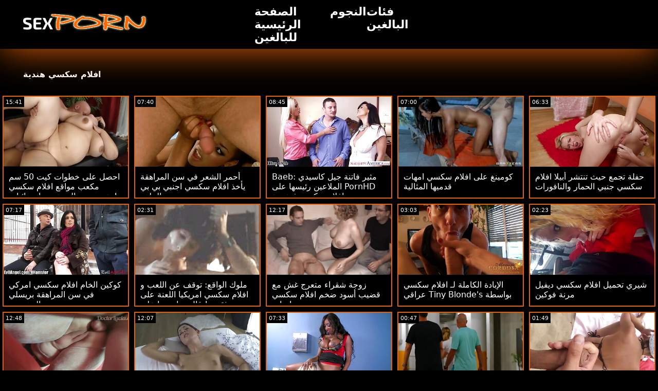

--- FILE ---
content_type: text/html; charset=UTF-8
request_url: https://ar.kazah.xyz/tag/31/
body_size: 15723
content:
<!doctype html>
<html lang="ar">
	<head>
	<meta charset="utf-8">
	<title> افلام سكسي هندية مقاطع الفيلم-أفضل  افلام سكسي هندية فيديو الكبار  </title>
	<meta name="description" content=" افلام سكسي هندية يمكنك مشاهدة  افلام سكسي هندية الإباحية التي لا يمكنك العثور عليها في أي مكان آخر على بوابتنا بجودة عالية ومجانية تماما. لا تترك هذه الفئة الجنس للحصول على أحدث الهواة  افلام سكسي هندية فيديو الكبار . "/>
	<link rel="canonical" href="https://ar.kazah.xyz/tag/31/" />
	<base target="_blank">
	<style>
.owner{background:#414238 !important;}
body{background:#000;
	-webkit-text-size-adjust:100%;
	-moz-text-size-adjust:100%;
	-ms-text-size-adjust:100%;
	text-size-adjust:100%;
	font-family:Segoe,segoe ui,dejavu sans,trebuchet ms,Verdana,sans-serif;
	margin:0}ul,ol,li{margin:0;padding:0;list-style-type:none;
	outline:none}a{text-decoration:none;
	color:#fff;
	font-size:initial}figure{margin:0}button,img{outline:0}img{max-width:100%;height:auto}*{box-sizing:border-box}input,
	select{border:none;background:0 0}::-webkit-scrollbar{width:3px}::-webkit-scrollbar-track{background:#f7f7f7}::-webkit-scrollbar-thumb{background:#e66108}::-webkit-input-placeholder{color:#fff;letter-spacing:2px}:-ms-input-placeholder{color:#fff;letter-spacing:2px}::placeholder{color:#fff;letter-spacing:2px}
</style>
	<link href="/js/index.css" rel="stylesheet" type="text/css">
	<meta name="viewport" content="width=device-width,minimum-scale=1,initial-scale=1">
	<link rel="shortcut icon" href="/img/favicon.ico">	
	</head>
	<body id="body">
<header id="header" itemscope itemtype="http://schema.org/WPHeader">
<meta itemprop="name" content=" افلام سكسي هندية مقاطع الفيلم-أفضل  افلام سكسي هندية فيديو الكبار  " />
<meta itemprop="description" content=" افلام سكسي هندية يمكنك مشاهدة  افلام سكسي هندية الإباحية التي لا يمكنك العثور عليها في أي مكان آخر على بوابتنا بجودة عالية ومجانية تماما. لا تترك هذه الفئة الجنس للحصول على أحدث الهواة  افلام سكسي هندية فيديو الكبار . ">	</header>
		<main class="main-container">
			<article class="mainpage">
			<div class="topMenu">
                    <div class="menu-const">
                        <a href="/" class="logo d-block d-lg-none">
                            <img width="250" height="38" src="/img/mlogo.png" alt="افلامسكسي شعار "/>
                        </a>
                        <div class="menu-wrapper">
                            <div id="hamburger-menu">
                              <input type="checkbox" title="Menu" class="d-block d-lg-none" />
                              <span class="d-block d-lg-none">.</span>
                              <span class="d-block d-lg-none">.</span>
                              <span class="d-block d-lg-none">.</span>
                              <div class="cat-block d-flex align-items-center" id="menu" itemscope itemtype="http://schema.org/WPSideBar">
                                <a href="/" class="logo d-none d-lg-block">
                                    <img alt="افلامسكسي شعار " width="250" height="38" src="/img/logo.png" />
                                </a>
                                <nav class="nav d-flex" itemscope itemtype="http://schema.org/SiteNavigationElement"><meta itemprop="name" content="افلامسكسي الشريط الجانبي " />
                                    <span>
                                        <a itemprop="url" rel="bookmark" href="/" class="d-flex align-items-center justify-content-center">
                                            <b itemprop="name">الصفحة الرئيسية للبالغين </b>
                                        </a>
                                    </span>
                                  
                                    
                                    <span>
                                        <a itemprop="url" rel="bookmark" href="/tags.html" class="d-flex align-items-center justify-content-center">
                                           <b itemprop="name">النجوم </b>
                                        </a>
                                    </span>
                                    <span>
                                        <a itemprop="url" rel="bookmark" href="/all-categories.html" class="d-flex align-items-center justify-content-center">
                                            <b itemprop="name">فئات البالغين </b>
                                        </a>
                                    </span>
                                </nav>
                                <div class="form-block d-flex align-items-center justify-content-between flex-wrap" itemscope itemtype="http://schema.org/WebSite">
								<link itemprop="url" href="/" />
                                   
                                </div>
                              </div>
                            </div>
                        </div>  
                    </div>
                </div>
				<div class="flex-construction">
					<h1 class="cat-name">
						<li>
                                    <a href="/tag/31/" title="افلام سكسي هندية">
                                        افلام سكسي هندية
                                    </a>
                                </li>
					</h1>
					<div class="video-items d-flex align-items-center flex-wrap">
						
					 
						
				 <div class="item"><article class="hentry">		
				           <figure class="boxs">
                                <a href="https://ar.kazah.xyz/link.php">
                                	<small class="duration d-flex align-items-center justify-content-center">15:41</small>
                                    <span class="wrap">                                    
                                    <img src="https://ar.kazah.xyz/media/thumbs/2/v01772.jpg?1667347339"
	                                        alt="احصل على خطوات كيت 50 سم مكعب مواقع افلام سكسي مترجم من البروتين - إحصائيات!"
	                                        width="368"
	                                        height="207"
	                                        
	                                        />
                                        
                                    </span>
                                    
                                    <i class="sprite play-icon">.</i>
                                </a>
                                <figcaption>
                                    <span>
                                        <a rel="bookmark" href="https://ar.kazah.xyz/link.php">
                                            احصل على خطوات كيت 50 سم مكعب مواقع افلام سكسي مترجم من البروتين - إحصائيات!                                        </a>
                                    
                                </span>
                            </figure><div style="display:none"> 
		<span class="entry-content">احصل على خطوات كيت 50 سم مكعب مواقع افلام سكسي مترجم من البروتين - إحصائيات! </span>
		<span class="entry-title">احصل على خطوات كيت 50 سم مكعب مواقع افلام سكسي مترجم من البروتين - إحصائيات!</span>

	<span class="published">2022-11-02 00:02:19</span>


		</div></article>
				        </div>

















<div class="item"><article class="hentry">		
				           <figure class="boxs">
                                <a href="https://ar.kazah.xyz/link.php">
                                	<small class="duration d-flex align-items-center justify-content-center">07:40</small>
                                    <span class="wrap">                                    
                                    <img src="https://ar.kazah.xyz/media/thumbs/8/v02228.jpg?1664130798"
	                                        alt="أحمر الشعر في سن المراهقة يأخذ افلام سكسي اجنبي بي بي سي من الخلف"
	                                        width="368"
	                                        height="207"
	                                        
	                                        />
                                        
                                    </span>
                                    
                                    <i class="sprite play-icon">.</i>
                                </a>
                                <figcaption>
                                    <span>
                                        <a rel="bookmark" href="https://ar.kazah.xyz/link.php">
                                            أحمر الشعر في سن المراهقة يأخذ افلام سكسي اجنبي بي بي سي من الخلف                                        </a>
                                    
                                </span>
                            </figure><div style="display:none"> 
		<span class="entry-content">أحمر الشعر في سن المراهقة يأخذ افلام سكسي اجنبي بي بي سي من الخلف </span>
		<span class="entry-title">أحمر الشعر في سن المراهقة يأخذ افلام سكسي اجنبي بي بي سي من الخلف</span>

	<span class="published">2022-09-25 18:33:18</span>


		</div></article>
				        </div>

















<div class="item"><article class="hentry">		
				           <figure class="boxs">
                                <a href="/video/3736/baeb-%D9%85%D8%AB%D9%8A%D8%B1-%D9%81%D8%A7%D8%AA%D9%86%D8%A9-%D8%AC%D9%8A%D9%84-%D9%83%D8%A7%D8%B3%D9%8A%D8%AF%D9%8A-%D8%A7%D9%84%D9%85%D9%84%D8%A7%D8%B9%D9%8A%D9%86-%D8%B1%D8%A6%D9%8A%D8%B3%D9%87%D8%A7-%D8%B9%D9%84%D9%89-pornhd-%D8%A7%D9%81%D9%84%D8%A7%D9%85-%D8%B3%D9%83%D8%B3%D9%8A-%D9%81%D8%B1%D9%86%D8%B3%D9%8A%D8%A9/">
                                	<small class="duration d-flex align-items-center justify-content-center">08:45</small>
                                    <span class="wrap">                                    
                                    <img src="https://ar.kazah.xyz/media/thumbs/6/v03736.jpg?1666232329"
	                                        alt="Baeb: مثير فاتنة جيل كاسيدي الملاعين رئيسها على PornHD افلام سكسي فرنسية"
	                                        width="368"
	                                        height="207"
	                                        
	                                        />
                                        
                                    </span>
                                    
                                    <i class="sprite play-icon">.</i>
                                </a>
                                <figcaption>
                                    <span>
                                        <a rel="bookmark" href="/video/3736/baeb-%D9%85%D8%AB%D9%8A%D8%B1-%D9%81%D8%A7%D8%AA%D9%86%D8%A9-%D8%AC%D9%8A%D9%84-%D9%83%D8%A7%D8%B3%D9%8A%D8%AF%D9%8A-%D8%A7%D9%84%D9%85%D9%84%D8%A7%D8%B9%D9%8A%D9%86-%D8%B1%D8%A6%D9%8A%D8%B3%D9%87%D8%A7-%D8%B9%D9%84%D9%89-pornhd-%D8%A7%D9%81%D9%84%D8%A7%D9%85-%D8%B3%D9%83%D8%B3%D9%8A-%D9%81%D8%B1%D9%86%D8%B3%D9%8A%D8%A9/">
                                            Baeb: مثير فاتنة جيل كاسيدي الملاعين رئيسها على PornHD افلام سكسي فرنسية                                        </a>
                                    
                                </span>
                            </figure><div style="display:none"> 
		<span class="entry-content">Baeb: مثير فاتنة جيل كاسيدي الملاعين رئيسها على PornHD افلام سكسي فرنسية </span>
		<span class="entry-title">Baeb: مثير فاتنة جيل كاسيدي الملاعين رئيسها على PornHD افلام سكسي فرنسية</span>

	<span class="published">2022-10-20 02:18:49</span>


		</div></article>
				        </div>

















<div class="item"><article class="hentry">		
				           <figure class="boxs">
                                <a href="/video/4599/%D9%83%D9%88%D9%85%D9%8A%D9%86%D8%BA-%D8%B9%D9%84%D9%89-%D8%A7%D9%81%D9%84%D8%A7%D9%85-%D8%B3%D9%83%D8%B3%D9%8A-%D8%A7%D9%85%D9%87%D8%A7%D8%AA-%D9%82%D8%AF%D9%85%D9%8A%D9%87%D8%A7-%D8%A7%D9%84%D9%85%D8%AB%D8%A7%D9%84%D9%8A%D8%A9/">
                                	<small class="duration d-flex align-items-center justify-content-center">07:00</small>
                                    <span class="wrap">                                    
                                    <img src="https://ar.kazah.xyz/media/thumbs/9/v04599.jpg?1665970382"
	                                        alt="كومينغ على افلام سكسي امهات قدميها المثالية"
	                                        width="368"
	                                        height="207"
	                                        
	                                        />
                                        
                                    </span>
                                    
                                    <i class="sprite play-icon">.</i>
                                </a>
                                <figcaption>
                                    <span>
                                        <a rel="bookmark" href="/video/4599/%D9%83%D9%88%D9%85%D9%8A%D9%86%D8%BA-%D8%B9%D9%84%D9%89-%D8%A7%D9%81%D9%84%D8%A7%D9%85-%D8%B3%D9%83%D8%B3%D9%8A-%D8%A7%D9%85%D9%87%D8%A7%D8%AA-%D9%82%D8%AF%D9%85%D9%8A%D9%87%D8%A7-%D8%A7%D9%84%D9%85%D8%AB%D8%A7%D9%84%D9%8A%D8%A9/">
                                            كومينغ على افلام سكسي امهات قدميها المثالية                                        </a>
                                    
                                </span>
                            </figure><div style="display:none"> 
		<span class="entry-content">كومينغ على افلام سكسي امهات قدميها المثالية </span>
		<span class="entry-title">كومينغ على افلام سكسي امهات قدميها المثالية</span>

	<span class="published">2022-10-17 01:33:02</span>


		</div></article>
				        </div>

















<div class="item"><article class="hentry">		
				           <figure class="boxs">
                                <a href="https://ar.kazah.xyz/link.php">
                                	<small class="duration d-flex align-items-center justify-content-center">06:33</small>
                                    <span class="wrap">                                    
                                    <img src="https://ar.kazah.xyz/media/thumbs/0/v05260.jpg?1663833752"
	                                        alt="حفلة تجمع حيث تنتشر أبيلا افلام سكسي جنبي الحمار والنافورات"
	                                        width="368"
	                                        height="207"
	                                        
	                                        />
                                        
                                    </span>
                                    
                                    <i class="sprite play-icon">.</i>
                                </a>
                                <figcaption>
                                    <span>
                                        <a rel="bookmark" href="https://ar.kazah.xyz/link.php">
                                            حفلة تجمع حيث تنتشر أبيلا افلام سكسي جنبي الحمار والنافورات                                        </a>
                                    
                                </span>
                            </figure><div style="display:none"> 
		<span class="entry-content">حفلة تجمع حيث تنتشر أبيلا افلام سكسي جنبي الحمار والنافورات </span>
		<span class="entry-title">حفلة تجمع حيث تنتشر أبيلا افلام سكسي جنبي الحمار والنافورات</span>

	<span class="published">2022-09-22 08:02:32</span>


		</div></article>
				        </div>

















<div class="item"><article class="hentry">		
				           <figure class="boxs">
                                <a href="/video/5304/%D9%83%D9%88%D9%83%D9%8A%D9%86-%D8%A7%D9%84%D8%AE%D8%A7%D9%85-%D8%A7%D9%81%D9%84%D8%A7%D9%85-%D8%B3%D9%83%D8%B3%D9%8A-%D8%A7%D9%85%D8%B1%D9%83%D9%8A-%D9%81%D9%8A-%D8%B3%D9%86-%D8%A7%D9%84%D9%85%D8%B1%D8%A7%D9%87%D9%82%D8%A9-%D8%A8%D8%B1%D9%8A%D8%B3%D9%84%D9%8A-%D8%A7%D9%84%D9%85%D8%AE%D8%B5%D8%B5/">
                                	<small class="duration d-flex align-items-center justify-content-center">07:17</small>
                                    <span class="wrap">                                    
                                    <img src="https://ar.kazah.xyz/media/thumbs/4/v05304.jpg?1668476801"
	                                        alt="كوكين الخام افلام سكسي امركي في سن المراهقة بريسلي المخصص"
	                                        width="368"
	                                        height="207"
	                                        
	                                        />
                                        
                                    </span>
                                    
                                    <i class="sprite play-icon">.</i>
                                </a>
                                <figcaption>
                                    <span>
                                        <a rel="bookmark" href="/video/5304/%D9%83%D9%88%D9%83%D9%8A%D9%86-%D8%A7%D9%84%D8%AE%D8%A7%D9%85-%D8%A7%D9%81%D9%84%D8%A7%D9%85-%D8%B3%D9%83%D8%B3%D9%8A-%D8%A7%D9%85%D8%B1%D9%83%D9%8A-%D9%81%D9%8A-%D8%B3%D9%86-%D8%A7%D9%84%D9%85%D8%B1%D8%A7%D9%87%D9%82%D8%A9-%D8%A8%D8%B1%D9%8A%D8%B3%D9%84%D9%8A-%D8%A7%D9%84%D9%85%D8%AE%D8%B5%D8%B5/">
                                            كوكين الخام افلام سكسي امركي في سن المراهقة بريسلي المخصص                                        </a>
                                    
                                </span>
                            </figure><div style="display:none"> 
		<span class="entry-content">كوكين الخام افلام سكسي امركي في سن المراهقة بريسلي المخصص </span>
		<span class="entry-title">كوكين الخام افلام سكسي امركي في سن المراهقة بريسلي المخصص</span>

	<span class="published">2022-11-15 01:46:41</span>


		</div></article>
				        </div>

















<div class="item"><article class="hentry">		
				           <figure class="boxs">
                                <a href="/video/973/%D9%85%D9%84%D9%88%D9%83-%D8%A7%D9%84%D9%88%D8%A7%D9%82%D8%B9-%D8%AA%D9%88%D9%82%D9%81-%D8%B9%D9%86-%D8%A7%D9%84%D9%84%D8%B9%D8%A8-%D9%88-%D8%A7%D9%81%D9%84%D8%A7%D9%85-%D8%B3%D9%83%D8%B3%D9%8A-%D8%A7%D9%85%D8%B1%D9%8A%D9%83%D9%8A%D8%A7-%D8%A7%D9%84%D9%84%D8%B9%D9%86%D8%A9-%D8%B9%D9%84%D9%89-%D8%AB%D9%82%D9%88%D8%A8%D9%89-%D9%82%D8%A7%D9%84-%D8%AC%D9%8A%D8%A7-%D8%AF%D9%8A%D8%B1%D8%B2%D8%A7-%D8%B9%D9%84%D9%89-pornhd/">
                                	<small class="duration d-flex align-items-center justify-content-center">02:31</small>
                                    <span class="wrap">                                    
                                    <img src="https://ar.kazah.xyz/media/thumbs/3/v00973.jpg?1665627511"
	                                        alt="ملوك الواقع: توقف عن اللعب و افلام سكسي امريكيا اللعنة على ثقوبى! قال جيا ديرزا على PornHD"
	                                        width="368"
	                                        height="207"
	                                        
	                                        />
                                        
                                    </span>
                                    
                                    <i class="sprite play-icon">.</i>
                                </a>
                                <figcaption>
                                    <span>
                                        <a rel="bookmark" href="/video/973/%D9%85%D9%84%D9%88%D9%83-%D8%A7%D9%84%D9%88%D8%A7%D9%82%D8%B9-%D8%AA%D9%88%D9%82%D9%81-%D8%B9%D9%86-%D8%A7%D9%84%D9%84%D8%B9%D8%A8-%D9%88-%D8%A7%D9%81%D9%84%D8%A7%D9%85-%D8%B3%D9%83%D8%B3%D9%8A-%D8%A7%D9%85%D8%B1%D9%8A%D9%83%D9%8A%D8%A7-%D8%A7%D9%84%D9%84%D8%B9%D9%86%D8%A9-%D8%B9%D9%84%D9%89-%D8%AB%D9%82%D9%88%D8%A8%D9%89-%D9%82%D8%A7%D9%84-%D8%AC%D9%8A%D8%A7-%D8%AF%D9%8A%D8%B1%D8%B2%D8%A7-%D8%B9%D9%84%D9%89-pornhd/">
                                            ملوك الواقع: توقف عن اللعب و افلام سكسي امريكيا اللعنة على ثقوبى! قال جيا ديرزا على PornHD                                        </a>
                                    
                                </span>
                            </figure><div style="display:none"> 
		<span class="entry-content">ملوك الواقع: توقف عن اللعب و افلام سكسي امريكيا اللعنة على ثقوبى! قال جيا ديرزا على PornHD </span>
		<span class="entry-title">ملوك الواقع: توقف عن اللعب و افلام سكسي امريكيا اللعنة على ثقوبى! قال جيا ديرزا على PornHD</span>

	<span class="published">2022-10-13 02:18:31</span>


		</div></article>
				        </div>

















<div class="item"><article class="hentry">		
				           <figure class="boxs">
                                <a href="/video/3560/%D8%B2%D9%88%D8%AC%D8%A9-%D8%B4%D9%82%D8%B1%D8%A7%D8%A1-%D9%85%D8%AA%D8%B9%D8%B1%D8%AC-%D8%BA%D8%B4-%D9%85%D8%B9-%D9%82%D8%B6%D9%8A%D8%A8-%D8%A3%D8%B3%D9%88%D8%AF-%D8%B6%D8%AE%D9%85-%D8%A7%D9%81%D9%84%D8%A7%D9%85-%D8%B3%D9%83%D8%B3%D9%8A-%D8%A7%D9%8A%D8%AC%D8%A7%D8%AA/">
                                	<small class="duration d-flex align-items-center justify-content-center">12:17</small>
                                    <span class="wrap">                                    
                                    <img src="https://ar.kazah.xyz/media/thumbs/0/v03560.jpg?1663918399"
	                                        alt="زوجة شقراء متعرج غش مع قضيب أسود ضخم افلام سكسي ايجات"
	                                        width="368"
	                                        height="207"
	                                        
	                                        />
                                        
                                    </span>
                                    
                                    <i class="sprite play-icon">.</i>
                                </a>
                                <figcaption>
                                    <span>
                                        <a rel="bookmark" href="/video/3560/%D8%B2%D9%88%D8%AC%D8%A9-%D8%B4%D9%82%D8%B1%D8%A7%D8%A1-%D9%85%D8%AA%D8%B9%D8%B1%D8%AC-%D8%BA%D8%B4-%D9%85%D8%B9-%D9%82%D8%B6%D9%8A%D8%A8-%D8%A3%D8%B3%D9%88%D8%AF-%D8%B6%D8%AE%D9%85-%D8%A7%D9%81%D9%84%D8%A7%D9%85-%D8%B3%D9%83%D8%B3%D9%8A-%D8%A7%D9%8A%D8%AC%D8%A7%D8%AA/">
                                            زوجة شقراء متعرج غش مع قضيب أسود ضخم افلام سكسي ايجات                                        </a>
                                    
                                </span>
                            </figure><div style="display:none"> 
		<span class="entry-content">زوجة شقراء متعرج غش مع قضيب أسود ضخم افلام سكسي ايجات </span>
		<span class="entry-title">زوجة شقراء متعرج غش مع قضيب أسود ضخم افلام سكسي ايجات</span>

	<span class="published">2022-09-23 07:33:19</span>


		</div></article>
				        </div>

















<div class="item"><article class="hentry">		
				           <figure class="boxs">
                                <a href="/video/3564/%D8%A7%D9%84%D8%A5%D8%A8%D8%A7%D8%AF%D8%A9-%D8%A7%D9%84%D9%83%D8%A7%D9%85%D9%84%D8%A9-%D9%84%D9%80-%D8%A7%D9%81%D9%84%D8%A7%D9%85-%D8%B3%D9%83%D8%B3%D9%8A-%D8%B9%D8%B1%D8%A7%D9%82%D9%8A-tiny-blonde-s-%D8%A8%D9%88%D8%A7%D8%B3%D8%B7%D8%A9-%D8%A8%D9%8A-%D8%A8%D9%8A-%D8%B3%D9%8A/">
                                	<small class="duration d-flex align-items-center justify-content-center">03:03</small>
                                    <span class="wrap">                                    
                                    <img src="https://ar.kazah.xyz/media/thumbs/4/v03564.jpg?1667525534"
	                                        alt="الإبادة الكاملة لـ افلام سكسي عراقي Tiny Blonde's بواسطة بي بي سي"
	                                        width="368"
	                                        height="207"
	                                        
	                                        />
                                        
                                    </span>
                                    
                                    <i class="sprite play-icon">.</i>
                                </a>
                                <figcaption>
                                    <span>
                                        <a rel="bookmark" href="/video/3564/%D8%A7%D9%84%D8%A5%D8%A8%D8%A7%D8%AF%D8%A9-%D8%A7%D9%84%D9%83%D8%A7%D9%85%D9%84%D8%A9-%D9%84%D9%80-%D8%A7%D9%81%D9%84%D8%A7%D9%85-%D8%B3%D9%83%D8%B3%D9%8A-%D8%B9%D8%B1%D8%A7%D9%82%D9%8A-tiny-blonde-s-%D8%A8%D9%88%D8%A7%D8%B3%D8%B7%D8%A9-%D8%A8%D9%8A-%D8%A8%D9%8A-%D8%B3%D9%8A/">
                                            الإبادة الكاملة لـ افلام سكسي عراقي Tiny Blonde's بواسطة بي بي سي                                        </a>
                                    
                                </span>
                            </figure><div style="display:none"> 
		<span class="entry-content">الإبادة الكاملة لـ افلام سكسي عراقي Tiny Blonde's بواسطة بي بي سي </span>
		<span class="entry-title">الإبادة الكاملة لـ افلام سكسي عراقي Tiny Blonde's بواسطة بي بي سي</span>

	<span class="published">2022-11-04 01:32:14</span>


		</div></article>
				        </div>

















<div class="item"><article class="hentry">		
				           <figure class="boxs">
                                <a href="/video/4327/%D8%B4%D9%8A%D8%B1%D9%8A-%D8%AA%D8%AD%D9%85%D9%8A%D9%84-%D8%A7%D9%81%D9%84%D8%A7%D9%85-%D8%B3%D9%83%D8%B3%D9%8A-%D8%AF%D9%8A%D9%81%D9%8A%D9%84-%D9%85%D8%B1%D9%86%D8%A9-%D9%81%D9%88%D9%83%D9%8A%D9%86/">
                                	<small class="duration d-flex align-items-center justify-content-center">02:23</small>
                                    <span class="wrap">                                    
                                    <img src="https://ar.kazah.xyz/media/thumbs/7/v04327.jpg?1663833757"
	                                        alt="شيري تحميل افلام سكسي ديفيل مرنة فوكين"
	                                        width="368"
	                                        height="207"
	                                        
	                                        />
                                        
                                    </span>
                                    
                                    <i class="sprite play-icon">.</i>
                                </a>
                                <figcaption>
                                    <span>
                                        <a rel="bookmark" href="/video/4327/%D8%B4%D9%8A%D8%B1%D9%8A-%D8%AA%D8%AD%D9%85%D9%8A%D9%84-%D8%A7%D9%81%D9%84%D8%A7%D9%85-%D8%B3%D9%83%D8%B3%D9%8A-%D8%AF%D9%8A%D9%81%D9%8A%D9%84-%D9%85%D8%B1%D9%86%D8%A9-%D9%81%D9%88%D9%83%D9%8A%D9%86/">
                                            شيري تحميل افلام سكسي ديفيل مرنة فوكين                                        </a>
                                    
                                </span>
                            </figure><div style="display:none"> 
		<span class="entry-content">شيري تحميل افلام سكسي ديفيل مرنة فوكين </span>
		<span class="entry-title">شيري تحميل افلام سكسي ديفيل مرنة فوكين</span>

	<span class="published">2022-09-22 08:02:37</span>


		</div></article>
				        </div>

















<div class="item"><article class="hentry">		
				           <figure class="boxs">
                                <a href="/video/4375/%D9%84%D8%A7%D8%AA%D9%8A%D9%86%D8%A7-%D8%A7%D9%81%D9%84%D8%A7%D9%85-%D8%B3%D9%83%D8%B3%D9%8A-%D8%AB%D9%82%D8%A7%D9%81%D9%8A-%D8%B3%D8%AA%D9%8A%D8%A8%D9%88%D9%85-%D9%85%D8%A7%D8%B1%D8%B3-%D8%A7%D9%84%D8%AC%D9%86%D8%B3-%D9%81%D9%8A-%D8%B9%D9%84%D9%89-%D8%A7%D9%84%D8%AD%D9%85%D8%A7%D8%B1-%D8%A3%D8%AB%D9%86%D8%A7%D8%A1-%D8%A7%D9%84%D9%85%D9%86%D8%B2%D9%84-%D9%85%D9%83%D8%AA%D8%A8/">
                                	<small class="duration d-flex align-items-center justify-content-center">12:48</small>
                                    <span class="wrap">                                    
                                    <img src="https://ar.kazah.xyz/media/thumbs/5/v04375.jpg?1667609272"
	                                        alt="لاتينا افلام سكسي ثقافي ستيبوم مارس الجنس في على الحمار أثناء المنزل مكتب"
	                                        width="368"
	                                        height="207"
	                                        
	                                        />
                                        
                                    </span>
                                    
                                    <i class="sprite play-icon">.</i>
                                </a>
                                <figcaption>
                                    <span>
                                        <a rel="bookmark" href="/video/4375/%D9%84%D8%A7%D8%AA%D9%8A%D9%86%D8%A7-%D8%A7%D9%81%D9%84%D8%A7%D9%85-%D8%B3%D9%83%D8%B3%D9%8A-%D8%AB%D9%82%D8%A7%D9%81%D9%8A-%D8%B3%D8%AA%D9%8A%D8%A8%D9%88%D9%85-%D9%85%D8%A7%D8%B1%D8%B3-%D8%A7%D9%84%D8%AC%D9%86%D8%B3-%D9%81%D9%8A-%D8%B9%D9%84%D9%89-%D8%A7%D9%84%D8%AD%D9%85%D8%A7%D8%B1-%D8%A3%D8%AB%D9%86%D8%A7%D8%A1-%D8%A7%D9%84%D9%85%D9%86%D8%B2%D9%84-%D9%85%D9%83%D8%AA%D8%A8/">
                                            لاتينا افلام سكسي ثقافي ستيبوم مارس الجنس في على الحمار أثناء المنزل مكتب                                        </a>
                                    
                                </span>
                            </figure><div style="display:none"> 
		<span class="entry-content">لاتينا افلام سكسي ثقافي ستيبوم مارس الجنس في على الحمار أثناء المنزل مكتب </span>
		<span class="entry-title">لاتينا افلام سكسي ثقافي ستيبوم مارس الجنس في على الحمار أثناء المنزل مكتب</span>

	<span class="published">2022-11-05 00:47:52</span>


		</div></article>
				        </div>

















<div class="item"><article class="hentry">		
				           <figure class="boxs">
                                <a href="https://ar.kazah.xyz/link.php">
                                	<small class="duration d-flex align-items-center justify-content-center">12:07</small>
                                    <span class="wrap">                                    
                                    <img src="https://ar.kazah.xyz/media/thumbs/4/v04474.jpg?1666575197"
	                                        alt="غنيمة كبيرة الجمال Canela Skin ينتقل من الحمار اريد افلام سكسي افلام سكسي إلى الفم: O"
	                                        width="368"
	                                        height="207"
	                                        
	                                        />
                                        
                                    </span>
                                    
                                    <i class="sprite play-icon">.</i>
                                </a>
                                <figcaption>
                                    <span>
                                        <a rel="bookmark" href="https://ar.kazah.xyz/link.php">
                                            غنيمة كبيرة الجمال Canela Skin ينتقل من الحمار اريد افلام سكسي افلام سكسي إلى الفم: O                                        </a>
                                    
                                </span>
                            </figure><div style="display:none"> 
		<span class="entry-content">غنيمة كبيرة الجمال Canela Skin ينتقل من الحمار اريد افلام سكسي افلام سكسي إلى الفم: O </span>
		<span class="entry-title">غنيمة كبيرة الجمال Canela Skin ينتقل من الحمار اريد افلام سكسي افلام سكسي إلى الفم: O</span>

	<span class="published">2022-10-24 01:33:17</span>


		</div></article>
				        </div>

















<div class="item"><article class="hentry">		
				           <figure class="boxs">
                                <a href="https://ar.kazah.xyz/link.php">
                                	<small class="duration d-flex align-items-center justify-content-center">07:33</small>
                                    <span class="wrap">                                    
                                    <img src="https://ar.kazah.xyz/media/thumbs/8/v04608.jpg?1664044380"
	                                        alt="Pervy Old Fella Crashes Yoga Class - افلام سكسي ساخن ينتهي في الشرج XXX"
	                                        width="368"
	                                        height="207"
	                                        
	                                        />
                                        
                                    </span>
                                    
                                    <i class="sprite play-icon">.</i>
                                </a>
                                <figcaption>
                                    <span>
                                        <a rel="bookmark" href="https://ar.kazah.xyz/link.php">
                                            Pervy Old Fella Crashes Yoga Class - افلام سكسي ساخن ينتهي في الشرج XXX                                        </a>
                                    
                                </span>
                            </figure><div style="display:none"> 
		<span class="entry-content">Pervy Old Fella Crashes Yoga Class - افلام سكسي ساخن ينتهي في الشرج XXX </span>
		<span class="entry-title">Pervy Old Fella Crashes Yoga Class - افلام سكسي ساخن ينتهي في الشرج XXX</span>

	<span class="published">2022-09-24 18:33:00</span>


		</div></article>
				        </div>

















<div class="item"><article class="hentry">		
				           <figure class="boxs">
                                <a href="https://ar.kazah.xyz/link.php">
                                	<small class="duration d-flex align-items-center justify-content-center">00:47</small>
                                    <span class="wrap">                                    
                                    <img src="https://ar.kazah.xyz/media/thumbs/5/v04855.jpg?1664284721"
	                                        alt="الجلف المعزز لا تنزيل افلام سكسي يزال يعرف طريقها حول الديك"
	                                        width="368"
	                                        height="207"
	                                        
	                                        />
                                        
                                    </span>
                                    
                                    <i class="sprite play-icon">.</i>
                                </a>
                                <figcaption>
                                    <span>
                                        <a rel="bookmark" href="https://ar.kazah.xyz/link.php">
                                            الجلف المعزز لا تنزيل افلام سكسي يزال يعرف طريقها حول الديك                                        </a>
                                    
                                </span>
                            </figure><div style="display:none"> 
		<span class="entry-content">الجلف المعزز لا تنزيل افلام سكسي يزال يعرف طريقها حول الديك </span>
		<span class="entry-title">الجلف المعزز لا تنزيل افلام سكسي يزال يعرف طريقها حول الديك</span>

	<span class="published">2022-09-27 13:18:41</span>


		</div></article>
				        </div>

















<div class="item"><article class="hentry">		
				           <figure class="boxs">
                                <a href="https://ar.kazah.xyz/link.php">
                                	<small class="duration d-flex align-items-center justify-content-center">01:49</small>
                                    <span class="wrap">                                    
                                    <img src="https://ar.kazah.xyz/media/thumbs/0/v05150.jpg?1664590697"
	                                        alt="الديوث بعل افلام سكسي نيج wankin بينما زوجة git gud Bangin '"
	                                        width="368"
	                                        height="207"
	                                        
	                                        />
                                        
                                    </span>
                                    
                                    <i class="sprite play-icon">.</i>
                                </a>
                                <figcaption>
                                    <span>
                                        <a rel="bookmark" href="https://ar.kazah.xyz/link.php">
                                            الديوث بعل افلام سكسي نيج wankin بينما زوجة git gud Bangin '                                        </a>
                                    
                                </span>
                            </figure><div style="display:none"> 
		<span class="entry-content">الديوث بعل افلام سكسي نيج wankin بينما زوجة git gud Bangin ' </span>
		<span class="entry-title">الديوث بعل افلام سكسي نيج wankin بينما زوجة git gud Bangin '</span>

	<span class="published">2022-10-01 02:18:17</span>


		</div></article>
				        </div>

















<div class="item"><article class="hentry">		
				           <figure class="boxs">
                                <a href="https://ar.kazah.xyz/link.php">
                                	<small class="duration d-flex align-items-center justify-content-center">07:20</small>
                                    <span class="wrap">                                    
                                    <img src="https://ar.kazah.xyz/media/thumbs/1/v05291.jpg?1667530882"
	                                        alt="أمريكا المشاغب: افلام سكسي امركي بايتون بريسلي يغوي صديق صديقتها ويضربه على PornHD"
	                                        width="368"
	                                        height="207"
	                                        
	                                        />
                                        
                                    </span>
                                    
                                    <i class="sprite play-icon">.</i>
                                </a>
                                <figcaption>
                                    <span>
                                        <a rel="bookmark" href="https://ar.kazah.xyz/link.php">
                                            أمريكا المشاغب: افلام سكسي امركي بايتون بريسلي يغوي صديق صديقتها ويضربه على PornHD                                        </a>
                                    
                                </span>
                            </figure><div style="display:none"> 
		<span class="entry-content">أمريكا المشاغب: افلام سكسي امركي بايتون بريسلي يغوي صديق صديقتها ويضربه على PornHD </span>
		<span class="entry-title">أمريكا المشاغب: افلام سكسي امركي بايتون بريسلي يغوي صديق صديقتها ويضربه على PornHD</span>

	<span class="published">2022-11-04 03:01:22</span>


		</div></article>
				        </div>

















<div class="item"><article class="hentry">		
				           <figure class="boxs">
                                <a href="/video/1677/%D8%A3%D9%85%D8%B1%D9%8A%D9%83%D8%A7-%D8%A7%D9%84%D9%85%D8%B4%D8%A7%D8%BA%D8%A8-%D8%A7%D9%81%D9%84%D8%A7%D9%85-%D8%B3%D9%83%D8%B3%D9%8A-%D8%A7%D9%81%D9%84%D8%A7%D9%85-%D8%B3%D9%83%D8%B3%D9%8A-%D8%B2%D9%88%D8%AC%D8%A9-%D8%B1%D9%88%D8%B3%D9%8A%D8%A9-%D9%82%D8%B0%D8%B1%D8%A9-%D9%83%D8%B1%D9%8A%D8%B3%D8%AA%D8%A7%D9%84-%D8%AA%D9%85%D8%A7%D8%B1%D8%B3-%D8%A7%D9%84%D8%AC%D9%86%D8%B3-%D9%85%D8%B9-%D8%A7%D9%84%D8%BA%D8%B1%D8%A8%D8%A7%D8%A1-%D9%81%D9%8A-sexclub-%D9%84%D8%B2%D9%88%D8%AC%D9%87%D8%A7-%D8%B9%D9%84%D9%89-pornhd/">
                                	<small class="duration d-flex align-items-center justify-content-center">10:35</small>
                                    <span class="wrap">                                    
                                    <img src="https://ar.kazah.xyz/media/thumbs/7/v01677.jpg?1668214048"
	                                        alt="أمريكا المشاغب: افلام سكسي افلام سكسي زوجة روسية قذرة كريستال تمارس الجنس مع الغرباء في sexclub لزوجها على PornHD"
	                                        width="368"
	                                        height="207"
	                                        
	                                        />
                                        
                                    </span>
                                    
                                    <i class="sprite play-icon">.</i>
                                </a>
                                <figcaption>
                                    <span>
                                        <a rel="bookmark" href="/video/1677/%D8%A3%D9%85%D8%B1%D9%8A%D9%83%D8%A7-%D8%A7%D9%84%D9%85%D8%B4%D8%A7%D8%BA%D8%A8-%D8%A7%D9%81%D9%84%D8%A7%D9%85-%D8%B3%D9%83%D8%B3%D9%8A-%D8%A7%D9%81%D9%84%D8%A7%D9%85-%D8%B3%D9%83%D8%B3%D9%8A-%D8%B2%D9%88%D8%AC%D8%A9-%D8%B1%D9%88%D8%B3%D9%8A%D8%A9-%D9%82%D8%B0%D8%B1%D8%A9-%D9%83%D8%B1%D9%8A%D8%B3%D8%AA%D8%A7%D9%84-%D8%AA%D9%85%D8%A7%D8%B1%D8%B3-%D8%A7%D9%84%D8%AC%D9%86%D8%B3-%D9%85%D8%B9-%D8%A7%D9%84%D8%BA%D8%B1%D8%A8%D8%A7%D8%A1-%D9%81%D9%8A-sexclub-%D9%84%D8%B2%D9%88%D8%AC%D9%87%D8%A7-%D8%B9%D9%84%D9%89-pornhd/">
                                            أمريكا المشاغب: افلام سكسي افلام سكسي زوجة روسية قذرة كريستال تمارس الجنس مع الغرباء في sexclub لزوجها على PornHD                                        </a>
                                    
                                </span>
                            </figure><div style="display:none"> 
		<span class="entry-content">أمريكا المشاغب: افلام سكسي افلام سكسي زوجة روسية قذرة كريستال تمارس الجنس مع الغرباء في sexclub لزوجها على PornHD </span>
		<span class="entry-title">أمريكا المشاغب: افلام سكسي افلام سكسي زوجة روسية قذرة كريستال تمارس الجنس مع الغرباء في sexclub لزوجها على PornHD</span>

	<span class="published">2022-11-12 00:47:28</span>


		</div></article>
				        </div>

















<div class="item"><article class="hentry">		
				           <figure class="boxs">
                                <a href="/video/2060/%D8%B5%D8%BA%D9%8A%D8%B1%D8%A9-%D9%88%D9%82%D8%AD%D8%A9-%D9%81%D9%8A-%D8%B3%D9%86-%D8%A7%D9%81%D9%84%D8%A7%D9%85-%D8%B3%D9%83%D8%B3%D9%8A-%D9%87%D9%86%D8%AF%D9%8A-%D8%A7%D9%84%D9%85%D8%B1%D8%A7%D9%87%D9%82%D8%A9-%D9%8A%D8%A3%D8%AE%D8%B0-%D8%A7%D9%84%D8%AF%D9%8A%D9%83/">
                                	<small class="duration d-flex align-items-center justify-content-center">01:11</small>
                                    <span class="wrap">                                    
                                    <img src="https://ar.kazah.xyz/media/thumbs/0/v02060.jpg?1665187408"
	                                        alt="صغيرة وقحة في سن افلام سكسي هندي المراهقة يأخذ الديك"
	                                        width="368"
	                                        height="207"
	                                        
	                                        />
                                        
                                    </span>
                                    
                                    <i class="sprite play-icon">.</i>
                                </a>
                                <figcaption>
                                    <span>
                                        <a rel="bookmark" href="/video/2060/%D8%B5%D8%BA%D9%8A%D8%B1%D8%A9-%D9%88%D9%82%D8%AD%D8%A9-%D9%81%D9%8A-%D8%B3%D9%86-%D8%A7%D9%81%D9%84%D8%A7%D9%85-%D8%B3%D9%83%D8%B3%D9%8A-%D9%87%D9%86%D8%AF%D9%8A-%D8%A7%D9%84%D9%85%D8%B1%D8%A7%D9%87%D9%82%D8%A9-%D9%8A%D8%A3%D8%AE%D8%B0-%D8%A7%D9%84%D8%AF%D9%8A%D9%83/">
                                            صغيرة وقحة في سن افلام سكسي هندي المراهقة يأخذ الديك                                        </a>
                                    
                                </span>
                            </figure><div style="display:none"> 
		<span class="entry-content">صغيرة وقحة في سن افلام سكسي هندي المراهقة يأخذ الديك </span>
		<span class="entry-title">صغيرة وقحة في سن افلام سكسي هندي المراهقة يأخذ الديك</span>

	<span class="published">2022-10-08 00:03:28</span>


		</div></article>
				        </div>

















<div class="item"><article class="hentry">		
				           <figure class="boxs">
                                <a href="https://ar.kazah.xyz/link.php">
                                	<small class="duration d-flex align-items-center justify-content-center">06:24</small>
                                    <span class="wrap">                                    
                                    <img src="https://ar.kazah.xyz/media/thumbs/0/v02770.jpg?1664354821"
	                                        alt="برازرز تيفاني بصورة عاهرة تنفخ الضيوف في حفلة بوتلاك افلام سكسي ه"
	                                        width="368"
	                                        height="207"
	                                        
	                                        />
                                        
                                    </span>
                                    
                                    <i class="sprite play-icon">.</i>
                                </a>
                                <figcaption>
                                    <span>
                                        <a rel="bookmark" href="https://ar.kazah.xyz/link.php">
                                            برازرز تيفاني بصورة عاهرة تنفخ الضيوف في حفلة بوتلاك افلام سكسي ه                                        </a>
                                    
                                </span>
                            </figure><div style="display:none"> 
		<span class="entry-content">برازرز تيفاني بصورة عاهرة تنفخ الضيوف في حفلة بوتلاك افلام سكسي ه </span>
		<span class="entry-title">برازرز تيفاني بصورة عاهرة تنفخ الضيوف في حفلة بوتلاك افلام سكسي ه</span>

	<span class="published">2022-09-28 08:47:01</span>


		</div></article>
				        </div>

















<div class="item"><article class="hentry">		
				           <figure class="boxs">
                                <a href="https://ar.kazah.xyz/link.php">
                                	<small class="duration d-flex align-items-center justify-content-center">05:06</small>
                                    <span class="wrap">                                    
                                    <img src="https://ar.kazah.xyz/media/thumbs/8/v02878.jpg?1667698345"
	                                        alt="أمي مفلس سخيف صديق افلام سكسي مترجم ابنها"
	                                        width="368"
	                                        height="207"
	                                        
	                                        />
                                        
                                    </span>
                                    
                                    <i class="sprite play-icon">.</i>
                                </a>
                                <figcaption>
                                    <span>
                                        <a rel="bookmark" href="https://ar.kazah.xyz/link.php">
                                            أمي مفلس سخيف صديق افلام سكسي مترجم ابنها                                        </a>
                                    
                                </span>
                            </figure><div style="display:none"> 
		<span class="entry-content">أمي مفلس سخيف صديق افلام سكسي مترجم ابنها </span>
		<span class="entry-title">أمي مفلس سخيف صديق افلام سكسي مترجم ابنها</span>

	<span class="published">2022-11-06 01:32:25</span>


		</div></article>
				        </div>

















<div class="item"><article class="hentry">		
				           <figure class="boxs">
                                <a href="/video/3660/%D9%84%D8%A7%D8%B9%D8%A8%D9%8A-%D9%83%D8%B1%D8%A9-%D8%A7%D9%81%D9%84%D8%A7%D9%85-%D8%B3%D9%83%D8%B3%D9%8A-%D9%87%D9%86%D8%AF%D9%8A-%D8%A7%D9%84%D8%B3%D9%84%D8%A9-%D8%A7%D9%84%D9%85%D8%AD%D8%AA%D8%B1%D9%81%D9%8A%D9%86-%D8%B7%D9%85%D8%B3%D9%88%D8%A7-%D8%A8%D9%88%D8%B3%D9%8A/">
                                	<small class="duration d-flex align-items-center justify-content-center">01:04</small>
                                    <span class="wrap">                                    
                                    <img src="https://ar.kazah.xyz/media/thumbs/0/v03660.jpg?1667791852"
	                                        alt="لاعبي كرة افلام سكسي هندي السلة المحترفين طمسوا بوسي"
	                                        width="368"
	                                        height="207"
	                                        
	                                        />
                                        
                                    </span>
                                    
                                    <i class="sprite play-icon">.</i>
                                </a>
                                <figcaption>
                                    <span>
                                        <a rel="bookmark" href="/video/3660/%D9%84%D8%A7%D8%B9%D8%A8%D9%8A-%D9%83%D8%B1%D8%A9-%D8%A7%D9%81%D9%84%D8%A7%D9%85-%D8%B3%D9%83%D8%B3%D9%8A-%D9%87%D9%86%D8%AF%D9%8A-%D8%A7%D9%84%D8%B3%D9%84%D8%A9-%D8%A7%D9%84%D9%85%D8%AD%D8%AA%D8%B1%D9%81%D9%8A%D9%86-%D8%B7%D9%85%D8%B3%D9%88%D8%A7-%D8%A8%D9%88%D8%B3%D9%8A/">
                                            لاعبي كرة افلام سكسي هندي السلة المحترفين طمسوا بوسي                                        </a>
                                    
                                </span>
                            </figure><div style="display:none"> 
		<span class="entry-content">لاعبي كرة افلام سكسي هندي السلة المحترفين طمسوا بوسي </span>
		<span class="entry-title">لاعبي كرة افلام سكسي هندي السلة المحترفين طمسوا بوسي</span>

	<span class="published">2022-11-07 03:30:52</span>


		</div></article>
				        </div>

















<div class="item"><article class="hentry">		
				           <figure class="boxs">
                                <a href="/video/4229/creampie-loving-bae-%D9%8A%D8%B3%D8%AE%D9%86-%D9%86%D9%81%D8%B3%D9%87%D8%A7-%D9%81%D9%8A-%D8%A7%D9%81%D9%84%D8%A7%D9%85-%D8%B3%D9%83%D8%B3%D9%8A-%D9%85%D8%AB%D9%8A%D8%B1%D9%87-%D8%A7%D9%84%D8%AD%D9%85%D8%A7%D9%85/">
                                	<small class="duration d-flex align-items-center justify-content-center">04:01</small>
                                    <span class="wrap">                                    
                                    <img src="https://ar.kazah.xyz/media/thumbs/9/v04229.jpg?1664288303"
	                                        alt="Creampie Loving BAE يسخن نفسها في افلام سكسي مثيره الحمام"
	                                        width="368"
	                                        height="207"
	                                        
	                                        />
                                        
                                    </span>
                                    
                                    <i class="sprite play-icon">.</i>
                                </a>
                                <figcaption>
                                    <span>
                                        <a rel="bookmark" href="/video/4229/creampie-loving-bae-%D9%8A%D8%B3%D8%AE%D9%86-%D9%86%D9%81%D8%B3%D9%87%D8%A7-%D9%81%D9%8A-%D8%A7%D9%81%D9%84%D8%A7%D9%85-%D8%B3%D9%83%D8%B3%D9%8A-%D9%85%D8%AB%D9%8A%D8%B1%D9%87-%D8%A7%D9%84%D8%AD%D9%85%D8%A7%D9%85/">
                                            Creampie Loving BAE يسخن نفسها في افلام سكسي مثيره الحمام                                        </a>
                                    
                                </span>
                            </figure><div style="display:none"> 
		<span class="entry-content">Creampie Loving BAE يسخن نفسها في افلام سكسي مثيره الحمام </span>
		<span class="entry-title">Creampie Loving BAE يسخن نفسها في افلام سكسي مثيره الحمام</span>

	<span class="published">2022-09-27 14:18:23</span>


		</div></article>
				        </div>

















<div class="item"><article class="hentry">		
				           <figure class="boxs">
                                <a href="/video/4246/naughty-america-%D8%A7%D9%84%D8%AC%D8%A7%D8%B1-%D8%A7%D9%84%D8%B4%D9%82%D8%B1%D8%A7%D8%A1-kay-lovely-%D9%8A%D9%85%D8%A7%D8%B1%D8%B3-%D8%A7%D9%84%D8%AC%D9%86%D8%B3-%D9%85%D8%B9-%D8%A7%D9%84%D8%AC%D8%A7%D8%B1-%D9%81%D9%8A-%D8%A8%D8%B7%D8%A7%D9%84%D8%A9-%D8%AA%D9%86%D8%B2%D9%8A%D9%84-%D8%A7%D9%81%D9%84%D8%A7%D9%85-%D8%B3%D9%83%D8%B3%D9%8A-%D8%B2%D9%88%D8%AC%D8%AA%D9%87-%D8%B9%D9%84%D9%89-pornhd/">
                                	<small class="duration d-flex align-items-center justify-content-center">05:10</small>
                                    <span class="wrap">                                    
                                    <img src="https://ar.kazah.xyz/media/thumbs/6/v04246.jpg?1665101078"
	                                        alt="Naughty America: الجار الشقراء ، Kay Lovely ، يمارس الجنس مع الجار في بطالة تنزيل افلام سكسي زوجته على PornHD"
	                                        width="368"
	                                        height="207"
	                                        
	                                        />
                                        
                                    </span>
                                    
                                    <i class="sprite play-icon">.</i>
                                </a>
                                <figcaption>
                                    <span>
                                        <a rel="bookmark" href="/video/4246/naughty-america-%D8%A7%D9%84%D8%AC%D8%A7%D8%B1-%D8%A7%D9%84%D8%B4%D9%82%D8%B1%D8%A7%D8%A1-kay-lovely-%D9%8A%D9%85%D8%A7%D8%B1%D8%B3-%D8%A7%D9%84%D8%AC%D9%86%D8%B3-%D9%85%D8%B9-%D8%A7%D9%84%D8%AC%D8%A7%D8%B1-%D9%81%D9%8A-%D8%A8%D8%B7%D8%A7%D9%84%D8%A9-%D8%AA%D9%86%D8%B2%D9%8A%D9%84-%D8%A7%D9%81%D9%84%D8%A7%D9%85-%D8%B3%D9%83%D8%B3%D9%8A-%D8%B2%D9%88%D8%AC%D8%AA%D9%87-%D8%B9%D9%84%D9%89-pornhd/">
                                            Naughty America: الجار الشقراء ، Kay Lovely ، يمارس الجنس مع الجار في بطالة تنزيل افلام سكسي زوجته على PornHD                                        </a>
                                    
                                </span>
                            </figure><div style="display:none"> 
		<span class="entry-content">Naughty America: الجار الشقراء ، Kay Lovely ، يمارس الجنس مع الجار في بطالة تنزيل افلام سكسي زوجته على PornHD </span>
		<span class="entry-title">Naughty America: الجار الشقراء ، Kay Lovely ، يمارس الجنس مع الجار في بطالة تنزيل افلام سكسي زوجته على PornHD</span>

	<span class="published">2022-10-07 00:04:38</span>


		</div></article>
				        </div>

















<div class="item"><article class="hentry">		
				           <figure class="boxs">
                                <a href="/video/4290/%D8%A3%D9%85%D8%B1%D9%8A%D9%83%D8%A7-%D8%A7%D9%84%D8%B4%D9%82%D9%8A%D8%A9-%D8%A7%D9%81%D9%84%D8%A7%D9%85-%D8%B3%D9%83%D8%B3%D9%8A-%D8%A7%D9%85%D8%B1%D9%8A%D9%83%D9%8A%D8%A9-%D8%A7%D9%84%D9%85%D8%B9%D9%84%D9%85%D8%A9-%D8%A7%D9%84%D8%B1%D9%88%D8%B3%D9%8A%D8%A9-%D8%A7%D9%84%D8%B3%D8%A7%D8%AE%D9%86%D8%A9-crystal-rush-%D8%AA%D8%B3%D8%AA%D9%86%D8%B2%D9%81-%D9%83%D8%B1%D8%A7%D8%AA-%D8%B7%D9%84%D8%A7%D8%A8%D9%87%D8%A7-%D8%B9%D9%84%D9%89-pornhd/">
                                	<small class="duration d-flex align-items-center justify-content-center">02:42</small>
                                    <span class="wrap">                                    
                                    <img src="https://ar.kazah.xyz/media/thumbs/0/v04290.jpg?1667952175"
	                                        alt="أمريكا الشقية: افلام سكسي امريكية المعلمة الروسية الساخنة ، Crystal Rush ، تستنزف كرات طلابها على PornHD"
	                                        width="368"
	                                        height="207"
	                                        
	                                        />
                                        
                                    </span>
                                    
                                    <i class="sprite play-icon">.</i>
                                </a>
                                <figcaption>
                                    <span>
                                        <a rel="bookmark" href="/video/4290/%D8%A3%D9%85%D8%B1%D9%8A%D9%83%D8%A7-%D8%A7%D9%84%D8%B4%D9%82%D9%8A%D8%A9-%D8%A7%D9%81%D9%84%D8%A7%D9%85-%D8%B3%D9%83%D8%B3%D9%8A-%D8%A7%D9%85%D8%B1%D9%8A%D9%83%D9%8A%D8%A9-%D8%A7%D9%84%D9%85%D8%B9%D9%84%D9%85%D8%A9-%D8%A7%D9%84%D8%B1%D9%88%D8%B3%D9%8A%D8%A9-%D8%A7%D9%84%D8%B3%D8%A7%D8%AE%D9%86%D8%A9-crystal-rush-%D8%AA%D8%B3%D8%AA%D9%86%D8%B2%D9%81-%D9%83%D8%B1%D8%A7%D8%AA-%D8%B7%D9%84%D8%A7%D8%A8%D9%87%D8%A7-%D8%B9%D9%84%D9%89-pornhd/">
                                            أمريكا الشقية: افلام سكسي امريكية المعلمة الروسية الساخنة ، Crystal Rush ، تستنزف كرات طلابها على PornHD                                        </a>
                                    
                                </span>
                            </figure><div style="display:none"> 
		<span class="entry-content">أمريكا الشقية: افلام سكسي امريكية المعلمة الروسية الساخنة ، Crystal Rush ، تستنزف كرات طلابها على PornHD </span>
		<span class="entry-title">أمريكا الشقية: افلام سكسي امريكية المعلمة الروسية الساخنة ، Crystal Rush ، تستنزف كرات طلابها على PornHD</span>

	<span class="published">2022-11-09 00:02:55</span>


		</div></article>
				        </div>

















<div class="item"><article class="hentry">		
				           <figure class="boxs">
                                <a href="/video/5269/bangbros-payton-%D9%87%D9%8A-%D8%A7%D9%84%D8%AD%D8%B2%D9%85%D8%A9-%D8%A7%D9%84%D9%85%D8%AB%D8%A7%D9%84%D9%8A%D8%A9-%D8%B9%D9%84%D9%89-%D8%A7%D9%81%D9%84%D8%A7%D9%85-%D8%B3%D9%83%D8%B3%D9%8A-%D8%B3%D9%83%D8%B3%D9%8A-%D8%B3%D9%83%D8%B3%D9%8A-pornhd/">
                                	<small class="duration d-flex align-items-center justify-content-center">04:56</small>
                                    <span class="wrap">                                    
                                    <img src="https://ar.kazah.xyz/media/thumbs/9/v05269.jpg?1664055250"
	                                        alt="BangBros: Payton هي الحزمة المثالية على افلام سكسي سكسي سكسي PornHD"
	                                        width="368"
	                                        height="207"
	                                        
	                                        />
                                        
                                    </span>
                                    
                                    <i class="sprite play-icon">.</i>
                                </a>
                                <figcaption>
                                    <span>
                                        <a rel="bookmark" href="/video/5269/bangbros-payton-%D9%87%D9%8A-%D8%A7%D9%84%D8%AD%D8%B2%D9%85%D8%A9-%D8%A7%D9%84%D9%85%D8%AB%D8%A7%D9%84%D9%8A%D8%A9-%D8%B9%D9%84%D9%89-%D8%A7%D9%81%D9%84%D8%A7%D9%85-%D8%B3%D9%83%D8%B3%D9%8A-%D8%B3%D9%83%D8%B3%D9%8A-%D8%B3%D9%83%D8%B3%D9%8A-pornhd/">
                                            BangBros: Payton هي الحزمة المثالية على افلام سكسي سكسي سكسي PornHD                                        </a>
                                    
                                </span>
                            </figure><div style="display:none"> 
		<span class="entry-content">BangBros: Payton هي الحزمة المثالية على افلام سكسي سكسي سكسي PornHD </span>
		<span class="entry-title">BangBros: Payton هي الحزمة المثالية على افلام سكسي سكسي سكسي PornHD</span>

	<span class="published">2022-09-24 21:34:10</span>


		</div></article>
				        </div>

















<div class="item"><article class="hentry">		
				           <figure class="boxs">
                                <a href="/video/6053/%D8%A7%D9%84%D8%B1%D9%88%D8%B3%D9%8A%D8%A9-%D9%83%D9%84%D9%8A%D8%A9-%D8%BA%D8%A7%D9%84-%D8%A7%D9%81%D9%84%D8%A7%D9%85-%D8%B3%D9%83%D8%B3%D9%8A-%D9%81%D8%B1%D9%86%D8%B3%D9%8A-%D8%AA%D8%AC%D8%AF-%D8%A3%D9%85%D9%8A-bf-%D8%AF%D9%8A%D9%83-%D8%A7%D9%84%D9%86%D8%A7%D9%81%D9%88%D8%B1%D8%A7%D8%AA-asap/">
                                	<small class="duration d-flex align-items-center justify-content-center">07:35</small>
                                    <span class="wrap">                                    
                                    <img src="https://ar.kazah.xyz/media/thumbs/3/v06053.jpg?1666492359"
	                                        alt="الروسية كلية غال افلام سكسي فرنسي تجد أمي BF ديك! النافورات ASAP"
	                                        width="368"
	                                        height="207"
	                                        
	                                        />
                                        
                                    </span>
                                    
                                    <i class="sprite play-icon">.</i>
                                </a>
                                <figcaption>
                                    <span>
                                        <a rel="bookmark" href="/video/6053/%D8%A7%D9%84%D8%B1%D9%88%D8%B3%D9%8A%D8%A9-%D9%83%D9%84%D9%8A%D8%A9-%D8%BA%D8%A7%D9%84-%D8%A7%D9%81%D9%84%D8%A7%D9%85-%D8%B3%D9%83%D8%B3%D9%8A-%D9%81%D8%B1%D9%86%D8%B3%D9%8A-%D8%AA%D8%AC%D8%AF-%D8%A3%D9%85%D9%8A-bf-%D8%AF%D9%8A%D9%83-%D8%A7%D9%84%D9%86%D8%A7%D9%81%D9%88%D8%B1%D8%A7%D8%AA-asap/">
                                            الروسية كلية غال افلام سكسي فرنسي تجد أمي BF ديك! النافورات ASAP                                        </a>
                                    
                                </span>
                            </figure><div style="display:none"> 
		<span class="entry-content">الروسية كلية غال افلام سكسي فرنسي تجد أمي BF ديك! النافورات ASAP </span>
		<span class="entry-title">الروسية كلية غال افلام سكسي فرنسي تجد أمي BF ديك! النافورات ASAP</span>

	<span class="published">2022-10-23 02:32:39</span>


		</div></article>
				        </div>

















<div class="item"><article class="hentry">		
				           <figure class="boxs">
                                <a href="/video/7917/%D8%A7%D9%84%D8%A3%D9%85%D9%8A%D8%B1%D8%A9-%D8%A7%D9%84%D8%B9%D9%81%D8%B1%D9%8A%D8%AA-%D8%A7%D9%84%D9%85%D9%8A%D8%B2%D8%A7%D9%86%D9%8A%D8%A9-%D8%AA%D9%85-%D8%A7%D9%81%D9%84%D8%A7%D9%85-%D8%B3%D9%83%D8%B3%D9%8A-%D9%85%D8%B5%D8%B1%D9%8A%D9%87-%D9%81%D8%AD%D8%B5%D9%87%D8%A7-%D8%B4%D8%B1%D8%AC%D9%8A%D8%A7-%D9%85%D8%B9-%D9%83%D8%A8%D9%8A%D8%B1-1/">
                                	<small class="duration d-flex align-items-center justify-content-center">08:00</small>
                                    <span class="wrap">                                    
                                    <img src="https://ar.kazah.xyz/media/thumbs/7/v07917.jpg?1667788304"
	                                        alt="الأميرة العفريت الميزانية تم افلام سكسي مصريه فحصها شرجيا مع كبير 1"
	                                        width="368"
	                                        height="207"
	                                        
	                                        />
                                        
                                    </span>
                                    
                                    <i class="sprite play-icon">.</i>
                                </a>
                                <figcaption>
                                    <span>
                                        <a rel="bookmark" href="/video/7917/%D8%A7%D9%84%D8%A3%D9%85%D9%8A%D8%B1%D8%A9-%D8%A7%D9%84%D8%B9%D9%81%D8%B1%D9%8A%D8%AA-%D8%A7%D9%84%D9%85%D9%8A%D8%B2%D8%A7%D9%86%D9%8A%D8%A9-%D8%AA%D9%85-%D8%A7%D9%81%D9%84%D8%A7%D9%85-%D8%B3%D9%83%D8%B3%D9%8A-%D9%85%D8%B5%D8%B1%D9%8A%D9%87-%D9%81%D8%AD%D8%B5%D9%87%D8%A7-%D8%B4%D8%B1%D8%AC%D9%8A%D8%A7-%D9%85%D8%B9-%D9%83%D8%A8%D9%8A%D8%B1-1/">
                                            الأميرة العفريت الميزانية تم افلام سكسي مصريه فحصها شرجيا مع كبير 1                                        </a>
                                    
                                </span>
                            </figure><div style="display:none"> 
		<span class="entry-content">الأميرة العفريت الميزانية تم افلام سكسي مصريه فحصها شرجيا مع كبير 1 </span>
		<span class="entry-title">الأميرة العفريت الميزانية تم افلام سكسي مصريه فحصها شرجيا مع كبير 1</span>

	<span class="published">2022-11-07 02:31:44</span>


		</div></article>
				        </div>

















<div class="item"><article class="hentry">		
				           <figure class="boxs">
                                <a href="/video/8090/%D8%B4%D9%82%D8%B1%D8%A7%D8%A1-%D9%84%D8%AF%D9%8A%D9%87%D8%A7-buttplug-%D9%81%D9%8A-%D9%83%D9%84-%D8%A7%D9%81%D9%84%D8%A7%D9%85-%D8%B3%D9%83%D8%B3%D9%8A-%D8%A7%D9%81%D9%84%D8%A7%D9%85-%D8%B3%D9%83%D8%B3%D9%8A-%D9%85%D9%83%D8%A7%D9%86-%D8%A7%D9%84%D8%B5%D8%AD%D9%8A%D8%AD/">
                                	<small class="duration d-flex align-items-center justify-content-center">05:11</small>
                                    <span class="wrap">                                    
                                    <img src="https://ar.kazah.xyz/media/thumbs/0/v08090.jpg?1668566730"
	                                        alt="شقراء لديها Buttplug في كل افلام سكسي افلام سكسي مكان الصحيح"
	                                        width="368"
	                                        height="207"
	                                        
	                                        />
                                        
                                    </span>
                                    
                                    <i class="sprite play-icon">.</i>
                                </a>
                                <figcaption>
                                    <span>
                                        <a rel="bookmark" href="/video/8090/%D8%B4%D9%82%D8%B1%D8%A7%D8%A1-%D9%84%D8%AF%D9%8A%D9%87%D8%A7-buttplug-%D9%81%D9%8A-%D9%83%D9%84-%D8%A7%D9%81%D9%84%D8%A7%D9%85-%D8%B3%D9%83%D8%B3%D9%8A-%D8%A7%D9%81%D9%84%D8%A7%D9%85-%D8%B3%D9%83%D8%B3%D9%8A-%D9%85%D9%83%D8%A7%D9%86-%D8%A7%D9%84%D8%B5%D8%AD%D9%8A%D8%AD/">
                                            شقراء لديها Buttplug في كل افلام سكسي افلام سكسي مكان الصحيح                                        </a>
                                    
                                </span>
                            </figure><div style="display:none"> 
		<span class="entry-content">شقراء لديها Buttplug في كل افلام سكسي افلام سكسي مكان الصحيح </span>
		<span class="entry-title">شقراء لديها Buttplug في كل افلام سكسي افلام سكسي مكان الصحيح</span>

	<span class="published">2022-11-16 02:45:30</span>


		</div></article>
				        </div>

















<div class="item"><article class="hentry">		
				           <figure class="boxs">
                                <a href="/video/9851/brazzers-jordi-el-nino-%D9%8A%D9%86%D8%B6%D9%85-%D8%A5%D9%84%D9%89-blondie-fesser-%D9%88-sofia-lee-%D8%B9%D9%84%D9%89-pornhd-%D8%A7%D9%81%D9%84%D8%A7%D9%85-%D8%B3%D9%83%D8%B3%D9%8A-%D9%85%D8%AA%D8%B1%D8%AC%D9%85%D8%A9/">
                                	<small class="duration d-flex align-items-center justify-content-center">06:59</small>
                                    <span class="wrap">                                    
                                    <img src="https://ar.kazah.xyz/media/thumbs/1/v09851.jpg?1668038574"
	                                        alt="BRAZZERS: Jordi El Nino ينضم إلى Blondie Fesser و Sofia Lee على PornHD افلام سكسي مترجمة"
	                                        width="368"
	                                        height="207"
	                                        
	                                        />
                                        
                                    </span>
                                    
                                    <i class="sprite play-icon">.</i>
                                </a>
                                <figcaption>
                                    <span>
                                        <a rel="bookmark" href="/video/9851/brazzers-jordi-el-nino-%D9%8A%D9%86%D8%B6%D9%85-%D8%A5%D9%84%D9%89-blondie-fesser-%D9%88-sofia-lee-%D8%B9%D9%84%D9%89-pornhd-%D8%A7%D9%81%D9%84%D8%A7%D9%85-%D8%B3%D9%83%D8%B3%D9%8A-%D9%85%D8%AA%D8%B1%D8%AC%D9%85%D8%A9/">
                                            BRAZZERS: Jordi El Nino ينضم إلى Blondie Fesser و Sofia Lee على PornHD افلام سكسي مترجمة                                        </a>
                                    
                                </span>
                            </figure><div style="display:none"> 
		<span class="entry-content">BRAZZERS: Jordi El Nino ينضم إلى Blondie Fesser و Sofia Lee على PornHD افلام سكسي مترجمة </span>
		<span class="entry-title">BRAZZERS: Jordi El Nino ينضم إلى Blondie Fesser و Sofia Lee على PornHD افلام سكسي مترجمة</span>

	<span class="published">2022-11-10 00:02:54</span>


		</div></article>
				        </div>

















<div class="item"><article class="hentry">		
				           <figure class="boxs">
                                <a href="/video/1817/%D8%B9%D9%86-%D9%82%D8%B1%D8%A8-%D8%A8%D9%8A%D9%86-%D8%A7%D9%84%D8%A3%D8%B9%D8%B1%D8%A7%D9%82-blackedraw-%D8%AC%D9%84%D8%B3%D8%A9-%D8%AC%D9%86%D8%B3%D9%8A%D8%A9-%D9%85%D8%B9-liv-wild-%D8%A7%D9%81%D9%84%D8%A7%D9%85-%D8%B3%D9%83%D8%B3%D9%8A-%D8%A8%D9%86%D8%A7%D8%AA/">
                                	<small class="duration d-flex align-items-center justify-content-center">00:59</small>
                                    <span class="wrap">                                    
                                    <img src="https://ar.kazah.xyz/media/thumbs/7/v01817.jpg?1664199232"
	                                        alt="عن قرب بين الأعراق BLACKEDRAW جلسة جنسية مع Liv Wild افلام سكسي بنات"
	                                        width="368"
	                                        height="207"
	                                        
	                                        />
                                        
                                    </span>
                                    
                                    <i class="sprite play-icon">.</i>
                                </a>
                                <figcaption>
                                    <span>
                                        <a rel="bookmark" href="/video/1817/%D8%B9%D9%86-%D9%82%D8%B1%D8%A8-%D8%A8%D9%8A%D9%86-%D8%A7%D9%84%D8%A3%D8%B9%D8%B1%D8%A7%D9%82-blackedraw-%D8%AC%D9%84%D8%B3%D8%A9-%D8%AC%D9%86%D8%B3%D9%8A%D8%A9-%D9%85%D8%B9-liv-wild-%D8%A7%D9%81%D9%84%D8%A7%D9%85-%D8%B3%D9%83%D8%B3%D9%8A-%D8%A8%D9%86%D8%A7%D8%AA/">
                                            عن قرب بين الأعراق BLACKEDRAW جلسة جنسية مع Liv Wild افلام سكسي بنات                                        </a>
                                    
                                </span>
                            </figure><div style="display:none"> 
		<span class="entry-content">عن قرب بين الأعراق BLACKEDRAW جلسة جنسية مع Liv Wild افلام سكسي بنات </span>
		<span class="entry-title">عن قرب بين الأعراق BLACKEDRAW جلسة جنسية مع Liv Wild افلام سكسي بنات</span>

	<span class="published">2022-09-26 13:33:52</span>


		</div></article>
				        </div>

















<div class="item"><article class="hentry">		
				           <figure class="boxs">
                                <a href="/video/1965/puremature-mature-ballet-babe-lauren-phillips-creampied-%D9%85%D9%88%D9%82%D8%B9-%D8%A7%D9%81%D9%84%D8%A7%D9%85-%D8%B3%D9%83%D8%B3%D9%8A-%D8%B9%D8%B1%D8%A7%D9%82%D9%8A-on-pornhd/">
                                	<small class="duration d-flex align-items-center justify-content-center">04:44</small>
                                    <span class="wrap">                                    
                                    <img src="https://ar.kazah.xyz/media/thumbs/5/v01965.jpg?1663853606"
	                                        alt="PureMature: Mature Ballet Babe Lauren Phillips Creampied موقع افلام سكسي عراقي on PornHD"
	                                        width="368"
	                                        height="207"
	                                        
	                                        />
                                        
                                    </span>
                                    
                                    <i class="sprite play-icon">.</i>
                                </a>
                                <figcaption>
                                    <span>
                                        <a rel="bookmark" href="/video/1965/puremature-mature-ballet-babe-lauren-phillips-creampied-%D9%85%D9%88%D9%82%D8%B9-%D8%A7%D9%81%D9%84%D8%A7%D9%85-%D8%B3%D9%83%D8%B3%D9%8A-%D8%B9%D8%B1%D8%A7%D9%82%D9%8A-on-pornhd/">
                                            PureMature: Mature Ballet Babe Lauren Phillips Creampied موقع افلام سكسي عراقي on PornHD                                        </a>
                                    
                                </span>
                            </figure><div style="display:none"> 
		<span class="entry-content">PureMature: Mature Ballet Babe Lauren Phillips Creampied موقع افلام سكسي عراقي on PornHD </span>
		<span class="entry-title">PureMature: Mature Ballet Babe Lauren Phillips Creampied موقع افلام سكسي عراقي on PornHD</span>

	<span class="published">2022-09-22 13:33:26</span>


		</div></article>
				        </div>

















<div class="item"><article class="hentry">		
				           <figure class="boxs">
                                <a href="/video/3662/%D8%A7%D9%84%D8%B4%D9%82%D8%B1%D8%A7%D8%A1-roomies-%D9%83%D9%81%D8%B1%D9%8A%D9%82-%D9%88%D8%A7%D8%AD%D8%AF-%D9%84%D8%A3%D8%AC%D9%87%D8%B2%D8%A9-%D8%A7%D9%84%D8%B5%D8%B1%D8%A7%D9%81-%D8%A7%D9%84%D8%A2%D9%84%D9%8A-%D8%A7%D9%81%D9%84%D8%A7-%D9%85%D8%B3%D9%83%D8%B3%D9%8A-%D8%A7%D9%84%D8%AB%D9%84%D8%A7%D8%AB%D9%8A/">
                                	<small class="duration d-flex align-items-center justify-content-center">15:22</small>
                                    <span class="wrap">                                    
                                    <img src="https://ar.kazah.xyz/media/thumbs/2/v03662.jpg?1667530876"
	                                        alt="الشقراء Roomies كفريق واحد لأجهزة الصراف الآلي افلا مسكسي الثلاثي"
	                                        width="368"
	                                        height="207"
	                                        
	                                        />
                                        
                                    </span>
                                    
                                    <i class="sprite play-icon">.</i>
                                </a>
                                <figcaption>
                                    <span>
                                        <a rel="bookmark" href="/video/3662/%D8%A7%D9%84%D8%B4%D9%82%D8%B1%D8%A7%D8%A1-roomies-%D9%83%D9%81%D8%B1%D9%8A%D9%82-%D9%88%D8%A7%D8%AD%D8%AF-%D9%84%D8%A3%D8%AC%D9%87%D8%B2%D8%A9-%D8%A7%D9%84%D8%B5%D8%B1%D8%A7%D9%81-%D8%A7%D9%84%D8%A2%D9%84%D9%8A-%D8%A7%D9%81%D9%84%D8%A7-%D9%85%D8%B3%D9%83%D8%B3%D9%8A-%D8%A7%D9%84%D8%AB%D9%84%D8%A7%D8%AB%D9%8A/">
                                            الشقراء Roomies كفريق واحد لأجهزة الصراف الآلي افلا مسكسي الثلاثي                                        </a>
                                    
                                </span>
                            </figure><div style="display:none"> 
		<span class="entry-content">الشقراء Roomies كفريق واحد لأجهزة الصراف الآلي افلا مسكسي الثلاثي </span>
		<span class="entry-title">الشقراء Roomies كفريق واحد لأجهزة الصراف الآلي افلا مسكسي الثلاثي</span>

	<span class="published">2022-11-04 03:01:16</span>


		</div></article>
				        </div>

















<div class="item"><article class="hentry">		
				           <figure class="boxs">
                                <a href="/video/3860/%D8%AC%D9%85%D8%A7%D9%84-%D8%A7%D9%84%D8%B4%D8%A7%D8%B7%D8%A6-%D9%8A%D8%B1%D9%83%D8%A8-%D8%A7%D9%81%D9%84%D8%A7%D9%85-%D8%B3%D9%83%D8%B3%D9%8A-%D9%85%D8%AB%D9%8A%D8%B1-%D8%A8%D9%8A%D8%BA-%D8%A8%D9%88%D8%A8/">
                                	<small class="duration d-flex align-items-center justify-content-center">11:51</small>
                                    <span class="wrap">                                    
                                    <img src="https://ar.kazah.xyz/media/thumbs/0/v03860.jpg?1664150635"
	                                        alt="جمال الشاطئ يركب افلام سكسي مثير بيغ بوب"
	                                        width="368"
	                                        height="207"
	                                        
	                                        />
                                        
                                    </span>
                                    
                                    <i class="sprite play-icon">.</i>
                                </a>
                                <figcaption>
                                    <span>
                                        <a rel="bookmark" href="/video/3860/%D8%AC%D9%85%D8%A7%D9%84-%D8%A7%D9%84%D8%B4%D8%A7%D8%B7%D8%A6-%D9%8A%D8%B1%D9%83%D8%A8-%D8%A7%D9%81%D9%84%D8%A7%D9%85-%D8%B3%D9%83%D8%B3%D9%8A-%D9%85%D8%AB%D9%8A%D8%B1-%D8%A8%D9%8A%D8%BA-%D8%A8%D9%88%D8%A8/">
                                            جمال الشاطئ يركب افلام سكسي مثير بيغ بوب                                        </a>
                                    
                                </span>
                            </figure><div style="display:none"> 
		<span class="entry-content">جمال الشاطئ يركب افلام سكسي مثير بيغ بوب </span>
		<span class="entry-title">جمال الشاطئ يركب افلام سكسي مثير بيغ بوب</span>

	<span class="published">2022-09-26 00:03:55</span>


		</div></article>
				        </div>

















<div class="item"><article class="hentry">		
				           <figure class="boxs">
                                <a href="/video/3918/%D8%AA%D8%AC%D8%B1%D8%A8%D8%A9-%D8%A7%D9%84%D8%B3%D9%8A%D8%AF%D8%A9-%D8%A7%D9%81%D9%84%D8%A7%D9%85-%D8%B3%D9%83%D8%B3%D9%8A-%D8%AD%D8%AF%D9%8A%D8%AB%D9%87-%D9%87%D9%8A%D9%88%D8%B2-%D8%A7%D9%84%D8%B6%D8%AE%D9%85%D8%A9-%D8%AF%D9%88%D9%86%D8%BA/">
                                	<small class="duration d-flex align-items-center justify-content-center">06:33</small>
                                    <span class="wrap">                                    
                                    <img src="https://ar.kazah.xyz/media/thumbs/8/v03918.jpg?1664197408"
	                                        alt="تجربة السيدة افلام سكسي حديثه هيوز الضخمة دونغ"
	                                        width="368"
	                                        height="207"
	                                        
	                                        />
                                        
                                    </span>
                                    
                                    <i class="sprite play-icon">.</i>
                                </a>
                                <figcaption>
                                    <span>
                                        <a rel="bookmark" href="/video/3918/%D8%AA%D8%AC%D8%B1%D8%A8%D8%A9-%D8%A7%D9%84%D8%B3%D9%8A%D8%AF%D8%A9-%D8%A7%D9%81%D9%84%D8%A7%D9%85-%D8%B3%D9%83%D8%B3%D9%8A-%D8%AD%D8%AF%D9%8A%D8%AB%D9%87-%D9%87%D9%8A%D9%88%D8%B2-%D8%A7%D9%84%D8%B6%D8%AE%D9%85%D8%A9-%D8%AF%D9%88%D9%86%D8%BA/">
                                            تجربة السيدة افلام سكسي حديثه هيوز الضخمة دونغ                                        </a>
                                    
                                </span>
                            </figure><div style="display:none"> 
		<span class="entry-content">تجربة السيدة افلام سكسي حديثه هيوز الضخمة دونغ </span>
		<span class="entry-title">تجربة السيدة افلام سكسي حديثه هيوز الضخمة دونغ</span>

	<span class="published">2022-09-26 13:03:28</span>


		</div></article>
				        </div>

















<div class="item"><article class="hentry">		
				           <figure class="boxs">
                                <a href="/video/3939/gotfilled-jizzing-in-liz-jordan-on-pornhd-%D8%AA%D9%86%D8%B2%D9%8A%D9%84-%D8%A7%D9%81%D9%84%D8%A7%D9%85-%D8%B3%D9%83%D8%B3%D9%8A/">
                                	<small class="duration d-flex align-items-center justify-content-center">01:02</small>
                                    <span class="wrap">                                    
                                    <img src="https://ar.kazah.xyz/media/thumbs/9/v03939.jpg?1665286468"
	                                        alt="GotFilled: Jizzing In Liz Jordan on PornHD تنزيل افلام سكسي"
	                                        width="368"
	                                        height="207"
	                                        
	                                        />
                                        
                                    </span>
                                    
                                    <i class="sprite play-icon">.</i>
                                </a>
                                <figcaption>
                                    <span>
                                        <a rel="bookmark" href="/video/3939/gotfilled-jizzing-in-liz-jordan-on-pornhd-%D8%AA%D9%86%D8%B2%D9%8A%D9%84-%D8%A7%D9%81%D9%84%D8%A7%D9%85-%D8%B3%D9%83%D8%B3%D9%8A/">
                                            GotFilled: Jizzing In Liz Jordan on PornHD تنزيل افلام سكسي                                        </a>
                                    
                                </span>
                            </figure><div style="display:none"> 
		<span class="entry-content">GotFilled: Jizzing In Liz Jordan on PornHD تنزيل افلام سكسي </span>
		<span class="entry-title">GotFilled: Jizzing In Liz Jordan on PornHD تنزيل افلام سكسي</span>

	<span class="published">2022-10-09 03:34:28</span>


		</div></article>
				        </div>

















<div class="item"><article class="hentry">		
				           <figure class="boxs">
                                <a href="/video/4183/%D8%A8%D9%8A%D8%A8-%D9%81%D8%B1%D9%82%D8%A9-%D9%87%D9%88%D9%84%D9%8A%D9%88%D9%88%D8%AF-%D8%A2%D8%B1%D9%8A%D8%A7-%D8%AA%D8%AD%D9%85%D9%8A%D9%84-%D8%A7%D9%81%D9%84%D8%A7%D9%85-%D8%B3%D9%83%D8%B3%D9%8A-%D9%81%D8%A7%D9%8A-%D8%AA%D9%87%D8%B2-%D8%B1%D9%81%D9%8A%D9%82%D8%AA%D9%87%D8%A7-%D9%81%D9%8A-%D8%A7%D9%84%D8%B3%D9%83%D9%86-%D8%B9%D9%84%D9%89-pornhd/">
                                	<small class="duration d-flex align-items-center justify-content-center">05:23</small>
                                    <span class="wrap">                                    
                                    <img src="https://ar.kazah.xyz/media/thumbs/3/v04183.jpg?1664592423"
	                                        alt="بيب: فرقة هوليوود آريا تحميل افلام سكسي فاي تهز رفيقتها في السكن على PornHD"
	                                        width="368"
	                                        height="207"
	                                        
	                                        />
                                        
                                    </span>
                                    
                                    <i class="sprite play-icon">.</i>
                                </a>
                                <figcaption>
                                    <span>
                                        <a rel="bookmark" href="/video/4183/%D8%A8%D9%8A%D8%A8-%D9%81%D8%B1%D9%82%D8%A9-%D9%87%D9%88%D9%84%D9%8A%D9%88%D9%88%D8%AF-%D8%A2%D8%B1%D9%8A%D8%A7-%D8%AA%D8%AD%D9%85%D9%8A%D9%84-%D8%A7%D9%81%D9%84%D8%A7%D9%85-%D8%B3%D9%83%D8%B3%D9%8A-%D9%81%D8%A7%D9%8A-%D8%AA%D9%87%D8%B2-%D8%B1%D9%81%D9%8A%D9%82%D8%AA%D9%87%D8%A7-%D9%81%D9%8A-%D8%A7%D9%84%D8%B3%D9%83%D9%86-%D8%B9%D9%84%D9%89-pornhd/">
                                            بيب: فرقة هوليوود آريا تحميل افلام سكسي فاي تهز رفيقتها في السكن على PornHD                                        </a>
                                    
                                </span>
                            </figure><div style="display:none"> 
		<span class="entry-content">بيب: فرقة هوليوود آريا تحميل افلام سكسي فاي تهز رفيقتها في السكن على PornHD </span>
		<span class="entry-title">بيب: فرقة هوليوود آريا تحميل افلام سكسي فاي تهز رفيقتها في السكن على PornHD</span>

	<span class="published">2022-10-01 02:47:03</span>


		</div></article>
				        </div>

















<div class="item"><article class="hentry">		
				           <figure class="boxs">
                                <a href="/video/8284/%D8%B5%D9%88%D9%81%D9%8A-%D8%B3%D9%85%D8%A7%D9%8A%D9%84-%D8%A8%D8%AD%D8%A7%D8%AC%D8%A9-%D8%A5%D9%84%D9%89-%D8%B3%D9%85%D9%83%D8%A9-%D9%88%D8%A7%D8%AD%D8%AF%D8%A9-%D9%81%D9%8A-%D8%AA%D8%AD%D9%85%D9%8A%D9%84-%D8%A7%D9%81%D9%84%D8%A7%D9%85-%D8%B3%D9%83%D8%B3%D9%8A-%D9%87%D9%86%D8%AF%D9%87%D8%A7/">
                                	<small class="duration d-flex align-items-center justify-content-center">06:06</small>
                                    <span class="wrap">                                    
                                    <img src="https://ar.kazah.xyz/media/thumbs/4/v08284.jpg?1668565914"
	                                        alt="صوفي سمايل بحاجة إلى سمكة واحدة في تحميل افلام سكسي هندها"
	                                        width="368"
	                                        height="207"
	                                        
	                                        />
                                        
                                    </span>
                                    
                                    <i class="sprite play-icon">.</i>
                                </a>
                                <figcaption>
                                    <span>
                                        <a rel="bookmark" href="/video/8284/%D8%B5%D9%88%D9%81%D9%8A-%D8%B3%D9%85%D8%A7%D9%8A%D9%84-%D8%A8%D8%AD%D8%A7%D8%AC%D8%A9-%D8%A5%D9%84%D9%89-%D8%B3%D9%85%D9%83%D8%A9-%D9%88%D8%A7%D8%AD%D8%AF%D8%A9-%D9%81%D9%8A-%D8%AA%D8%AD%D9%85%D9%8A%D9%84-%D8%A7%D9%81%D9%84%D8%A7%D9%85-%D8%B3%D9%83%D8%B3%D9%8A-%D9%87%D9%86%D8%AF%D9%87%D8%A7/">
                                            صوفي سمايل بحاجة إلى سمكة واحدة في تحميل افلام سكسي هندها                                        </a>
                                    
                                </span>
                            </figure><div style="display:none"> 
		<span class="entry-content">صوفي سمايل بحاجة إلى سمكة واحدة في تحميل افلام سكسي هندها </span>
		<span class="entry-title">صوفي سمايل بحاجة إلى سمكة واحدة في تحميل افلام سكسي هندها</span>

	<span class="published">2022-11-16 02:31:54</span>


		</div></article>
				        </div>

















<div class="item"><article class="hentry">		
				           <figure class="boxs">
                                <a href="/video/5936/brazzers-%D9%85%D9%82%D8%B4%D8%AF%D8%A9-%D8%A7%D9%81%D9%84%D8%A7%D9%85-%D8%B3%D9%83%D8%B3%D9%8A-%D8%A7%D9%85%D9%87%D8%A7%D8%AA-%D8%A7%D9%84%D8%B2%D9%81%D8%A7%D9%81-%D8%A8%D8%A7%D9%8A%D8%AA%D9%88%D9%86-%D8%A8%D8%B1%D9%8A%D8%B3%D9%84%D9%8A-%D8%B9%D9%84%D9%89-pornhd/">
                                	<small class="duration d-flex align-items-center justify-content-center">04:16</small>
                                    <span class="wrap">                                    
                                    <img src="https://ar.kazah.xyz/media/thumbs/6/v05936.jpg?1666143221"
	                                        alt="BRAZZERS: مقشدة افلام سكسي امهات الزفاف بايتون بريسلي على PornHD"
	                                        width="368"
	                                        height="207"
	                                        
	                                        />
                                        
                                    </span>
                                    
                                    <i class="sprite play-icon">.</i>
                                </a>
                                <figcaption>
                                    <span>
                                        <a rel="bookmark" href="/video/5936/brazzers-%D9%85%D9%82%D8%B4%D8%AF%D8%A9-%D8%A7%D9%81%D9%84%D8%A7%D9%85-%D8%B3%D9%83%D8%B3%D9%8A-%D8%A7%D9%85%D9%87%D8%A7%D8%AA-%D8%A7%D9%84%D8%B2%D9%81%D8%A7%D9%81-%D8%A8%D8%A7%D9%8A%D8%AA%D9%88%D9%86-%D8%A8%D8%B1%D9%8A%D8%B3%D9%84%D9%8A-%D8%B9%D9%84%D9%89-pornhd/">
                                            BRAZZERS: مقشدة افلام سكسي امهات الزفاف بايتون بريسلي على PornHD                                        </a>
                                    
                                </span>
                            </figure><div style="display:none"> 
		<span class="entry-content">BRAZZERS: مقشدة افلام سكسي امهات الزفاف بايتون بريسلي على PornHD </span>
		<span class="entry-title">BRAZZERS: مقشدة افلام سكسي امهات الزفاف بايتون بريسلي على PornHD</span>

	<span class="published">2022-10-19 01:33:41</span>


		</div></article>
				        </div>

















<div class="item"><article class="hentry">		
				           <figure class="boxs">
                                <a href="/video/5595/brazzers-jordi-%D8%A7%D9%81%D9%84%D8%A7%D9%85-%D8%B3%D9%83%D8%B3%D9%8A-%D8%A8%D9%88%D8%B1%D9%86%D9%88-el-nino-%D9%8A%D9%86%D8%B6%D9%85-%D8%A5%D9%84%D9%89-blondie-fesser-%D9%88-sofia-lee-%D8%B9%D9%84%D9%89-pornhd/">
                                	<small class="duration d-flex align-items-center justify-content-center">06:09</small>
                                    <span class="wrap">                                    
                                    <img src="https://ar.kazah.xyz/media/thumbs/5/v05595.jpg?1665887652"
	                                        alt="BRAZZERS: Jordi افلام سكسي بورنو El Nino ينضم إلى Blondie Fesser و Sofia Lee على PornHD"
	                                        width="368"
	                                        height="207"
	                                        
	                                        />
                                        
                                    </span>
                                    
                                    <i class="sprite play-icon">.</i>
                                </a>
                                <figcaption>
                                    <span>
                                        <a rel="bookmark" href="/video/5595/brazzers-jordi-%D8%A7%D9%81%D9%84%D8%A7%D9%85-%D8%B3%D9%83%D8%B3%D9%8A-%D8%A8%D9%88%D8%B1%D9%86%D9%88-el-nino-%D9%8A%D9%86%D8%B6%D9%85-%D8%A5%D9%84%D9%89-blondie-fesser-%D9%88-sofia-lee-%D8%B9%D9%84%D9%89-pornhd/">
                                            BRAZZERS: Jordi افلام سكسي بورنو El Nino ينضم إلى Blondie Fesser و Sofia Lee على PornHD                                        </a>
                                    
                                </span>
                            </figure><div style="display:none"> 
		<span class="entry-content">BRAZZERS: Jordi افلام سكسي بورنو El Nino ينضم إلى Blondie Fesser و Sofia Lee على PornHD </span>
		<span class="entry-title">BRAZZERS: Jordi افلام سكسي بورنو El Nino ينضم إلى Blondie Fesser و Sofia Lee على PornHD</span>

	<span class="published">2022-10-16 02:34:12</span>


		</div></article>
				        </div>

















<div class="item"><article class="hentry">		
				           <figure class="boxs">
                                <a href="/video/5040/%D8%A7%D9%85%D8%B1%D8%A3%D8%A9-%D8%B3%D9%85%D8%B1%D8%A7%D8%A1-%D9%85%D9%81%D9%84%D8%B3-%D8%A8%D8%B7%D8%A8%D9%8A%D8%B9%D8%A9-%D8%A7%D9%84%D8%AD%D8%A7%D9%84-%D8%A7%D9%81%D9%84%D8%A7%D9%85-%D8%B3%D9%83%D8%B3%D9%8A-%D8%A8%D9%88%D8%B1%D9%86%D9%88-golddigger-%D8%A7%D9%84%D9%85%D9%84%D8%A7%D8%B9%D9%8A%D9%86-%D8%B2%D9%88%D8%AC%D9%87%D8%A7-%D9%85%D9%86-%D8%A3%D8%AC%D9%84-%D8%A7%D9%84%D9%85%D9%8A%D8%B1%D8%A7%D8%AB/">
                                	<small class="duration d-flex align-items-center justify-content-center">06:36</small>
                                    <span class="wrap">                                    
                                    <img src="https://ar.kazah.xyz/media/thumbs/0/v05040.jpg?1666051398"
	                                        alt="امرأة سمراء مفلس بطبيعة الحال افلام سكسي بورنو Golddigger الملاعين زوجها من أجل الميراث"
	                                        width="368"
	                                        height="207"
	                                        
	                                        />
                                        
                                    </span>
                                    
                                    <i class="sprite play-icon">.</i>
                                </a>
                                <figcaption>
                                    <span>
                                        <a rel="bookmark" href="/video/5040/%D8%A7%D9%85%D8%B1%D8%A3%D8%A9-%D8%B3%D9%85%D8%B1%D8%A7%D8%A1-%D9%85%D9%81%D9%84%D8%B3-%D8%A8%D8%B7%D8%A8%D9%8A%D8%B9%D8%A9-%D8%A7%D9%84%D8%AD%D8%A7%D9%84-%D8%A7%D9%81%D9%84%D8%A7%D9%85-%D8%B3%D9%83%D8%B3%D9%8A-%D8%A8%D9%88%D8%B1%D9%86%D9%88-golddigger-%D8%A7%D9%84%D9%85%D9%84%D8%A7%D8%B9%D9%8A%D9%86-%D8%B2%D9%88%D8%AC%D9%87%D8%A7-%D9%85%D9%86-%D8%A3%D8%AC%D9%84-%D8%A7%D9%84%D9%85%D9%8A%D8%B1%D8%A7%D8%AB/">
                                            امرأة سمراء مفلس بطبيعة الحال افلام سكسي بورنو Golddigger الملاعين زوجها من أجل الميراث                                        </a>
                                    
                                </span>
                            </figure><div style="display:none"> 
		<span class="entry-content">امرأة سمراء مفلس بطبيعة الحال افلام سكسي بورنو Golddigger الملاعين زوجها من أجل الميراث </span>
		<span class="entry-title">امرأة سمراء مفلس بطبيعة الحال افلام سكسي بورنو Golddigger الملاعين زوجها من أجل الميراث</span>

	<span class="published">2022-10-18 00:03:18</span>


		</div></article>
				        </div>

















<div class="item"><article class="hentry">		
				           <figure class="boxs">
                                <a href="/video/5092/brazzers-%D9%85%D8%B7%D8%A8%D8%AE-%D8%A7%D9%84%D8%AC%D9%86%D8%B3-%D9%85%D8%B9-%D8%B1%D8%A7%D8%B4%D9%8A%D9%84-%D8%B3%D8%AA%D8%A7%D8%B1-%D8%B9%D9%84%D9%89-pornhd-%D8%A7%D9%81%D9%84%D8%A7%D9%85-%D8%B3%D9%83%D8%B3%D9%8A-%D9%85%D8%B5%D8%B1%D9%89/">
                                	<small class="duration d-flex align-items-center justify-content-center">05:03</small>
                                    <span class="wrap">                                    
                                    <img src="https://ar.kazah.xyz/media/thumbs/2/v05092.jpg?1665711202"
	                                        alt="BRAZZERS: مطبخ الجنس مع راشيل ستار على PornHD افلام سكسي مصرى"
	                                        width="368"
	                                        height="207"
	                                        
	                                        />
                                        
                                    </span>
                                    
                                    <i class="sprite play-icon">.</i>
                                </a>
                                <figcaption>
                                    <span>
                                        <a rel="bookmark" href="/video/5092/brazzers-%D9%85%D8%B7%D8%A8%D8%AE-%D8%A7%D9%84%D8%AC%D9%86%D8%B3-%D9%85%D8%B9-%D8%B1%D8%A7%D8%B4%D9%8A%D9%84-%D8%B3%D8%AA%D8%A7%D8%B1-%D8%B9%D9%84%D9%89-pornhd-%D8%A7%D9%81%D9%84%D8%A7%D9%85-%D8%B3%D9%83%D8%B3%D9%8A-%D9%85%D8%B5%D8%B1%D9%89/">
                                            BRAZZERS: مطبخ الجنس مع راشيل ستار على PornHD افلام سكسي مصرى                                        </a>
                                    
                                </span>
                            </figure><div style="display:none"> 
		<span class="entry-content">BRAZZERS: مطبخ الجنس مع راشيل ستار على PornHD افلام سكسي مصرى </span>
		<span class="entry-title">BRAZZERS: مطبخ الجنس مع راشيل ستار على PornHD افلام سكسي مصرى</span>

	<span class="published">2022-10-14 01:33:22</span>


		</div></article>
				        </div>

















<div class="item"><article class="hentry">		
				           <figure class="boxs">
                                <a href="/video/3776/brazzers-porn-%D8%B3%D9%88%D8%A8%D8%B1%D8%B3%D8%AA%D8%A7%D8%B1-%D8%AC%D8%A8%D9%87%D8%A9-%D8%AA%D8%AD%D8%B1%D9%8A%D8%B1-%D9%85%D9%88%D8%B1%D9%88-%D8%A7%D9%84%D8%A5%D8%B3%D9%84%D8%A7%D9%85%D9%8A%D8%A9-%D8%AE%D9%86%D9%82-%D8%A7%D9%84%D8%AE%D8%A7%D9%85-%D9%85%D9%88%D8%A7%D9%82%D8%B9-%D8%A7%D9%81%D9%84%D8%A7%D9%85-%D8%B3%D9%83%D8%B3%D9%8A-%D9%85%D8%AA%D8%B1%D8%AC%D9%85-%D8%A7%D9%84%D8%B4%D8%B1%D8%AC/">
                                	<small class="duration d-flex align-items-center justify-content-center">03:33</small>
                                    <span class="wrap">                                    
                                    <img src="https://ar.kazah.xyz/media/thumbs/6/v03776.jpg?1664122723"
	                                        alt="BRAZZERS Porn سوبرستار جبهة تحرير مورو الإسلامية خنق & الخام مواقع افلام سكسي مترجم الشرج"
	                                        width="368"
	                                        height="207"
	                                        
	                                        />
                                        
                                    </span>
                                    
                                    <i class="sprite play-icon">.</i>
                                </a>
                                <figcaption>
                                    <span>
                                        <a rel="bookmark" href="/video/3776/brazzers-porn-%D8%B3%D9%88%D8%A8%D8%B1%D8%B3%D8%AA%D8%A7%D8%B1-%D8%AC%D8%A8%D9%87%D8%A9-%D8%AA%D8%AD%D8%B1%D9%8A%D8%B1-%D9%85%D9%88%D8%B1%D9%88-%D8%A7%D9%84%D8%A5%D8%B3%D9%84%D8%A7%D9%85%D9%8A%D8%A9-%D8%AE%D9%86%D9%82-%D8%A7%D9%84%D8%AE%D8%A7%D9%85-%D9%85%D9%88%D8%A7%D9%82%D8%B9-%D8%A7%D9%81%D9%84%D8%A7%D9%85-%D8%B3%D9%83%D8%B3%D9%8A-%D9%85%D8%AA%D8%B1%D8%AC%D9%85-%D8%A7%D9%84%D8%B4%D8%B1%D8%AC/">
                                            BRAZZERS Porn سوبرستار جبهة تحرير مورو الإسلامية خنق & الخام مواقع افلام سكسي مترجم الشرج                                        </a>
                                    
                                </span>
                            </figure><div style="display:none"> 
		<span class="entry-content">BRAZZERS Porn سوبرستار جبهة تحرير مورو الإسلامية خنق & الخام مواقع افلام سكسي مترجم الشرج </span>
		<span class="entry-title">BRAZZERS Porn سوبرستار جبهة تحرير مورو الإسلامية خنق & الخام مواقع افلام سكسي مترجم الشرج</span>

	<span class="published">2022-09-25 16:18:43</span>


		</div></article>
				        </div>

















<div class="item"><article class="hentry">		
				           <figure class="boxs">
                                <a href="/video/3877/%D8%AF%D9%8A%D8%A8%D9%84%D8%A7%D8%B4-filling-her-up-on-pornhd-%D9%85%D8%B9-braylin-bailey-%D8%A7%D9%81%D9%84%D8%A7%D9%85-%D8%B3%D9%83%D8%B3%D9%8A-%D8%A7%D8%A8%D8%A7%D8%AD%D9%8A/">
                                	<small class="duration d-flex align-items-center justify-content-center">05:59</small>
                                    <span class="wrap">                                    
                                    <img src="https://ar.kazah.xyz/media/thumbs/7/v03877.jpg?1665280066"
	                                        alt="ديبلاش. Filling Her Up on PornHD مع Braylin Bailey افلام سكسي اباحي"
	                                        width="368"
	                                        height="207"
	                                        
	                                        />
                                        
                                    </span>
                                    
                                    <i class="sprite play-icon">.</i>
                                </a>
                                <figcaption>
                                    <span>
                                        <a rel="bookmark" href="/video/3877/%D8%AF%D9%8A%D8%A8%D9%84%D8%A7%D8%B4-filling-her-up-on-pornhd-%D9%85%D8%B9-braylin-bailey-%D8%A7%D9%81%D9%84%D8%A7%D9%85-%D8%B3%D9%83%D8%B3%D9%8A-%D8%A7%D8%A8%D8%A7%D8%AD%D9%8A/">
                                            ديبلاش. Filling Her Up on PornHD مع Braylin Bailey افلام سكسي اباحي                                        </a>
                                    
                                </span>
                            </figure><div style="display:none"> 
		<span class="entry-content">ديبلاش. Filling Her Up on PornHD مع Braylin Bailey افلام سكسي اباحي </span>
		<span class="entry-title">ديبلاش. Filling Her Up on PornHD مع Braylin Bailey افلام سكسي اباحي</span>

	<span class="published">2022-10-09 01:47:46</span>


		</div></article>
				        </div>

















<div class="item"><article class="hentry">		
				           <figure class="boxs">
                                <a href="/video/4189/%D8%A7%D9%84%D9%86%D8%B8%D8%A7%D8%B1%D8%A7%D8%AA-%D8%A7%D9%84%D9%85%D8%B5%D9%85%D9%85%D8%A9-%D8%AA%D8%AC%D8%B9%D9%84-%D8%A3%D8%A8%D9%8A%D8%AC%D9%8A%D9%84-%D8%A7%D9%81%D9%84%D8%A7%D9%85-%D8%B3%D9%83%D8%B3%D9%8A-%D9%87%D9%88%D9%84%D9%86%D8%AF%D9%8A-%D9%85%D8%A7%D9%83-%D9%88%D8%AD%D8%B4-%D9%87%D9%88-/">
                                	<small class="duration d-flex align-items-center justify-content-center">03:46</small>
                                    <span class="wrap">                                    
                                    <img src="https://ar.kazah.xyz/media/thumbs/9/v04189.jpg?1664277486"
	                                        alt="النظارات المصممة تجعل أبيجيل افلام سكسي هولندي ماك وحش هو!"
	                                        width="368"
	                                        height="207"
	                                        
	                                        />
                                        
                                    </span>
                                    
                                    <i class="sprite play-icon">.</i>
                                </a>
                                <figcaption>
                                    <span>
                                        <a rel="bookmark" href="/video/4189/%D8%A7%D9%84%D9%86%D8%B8%D8%A7%D8%B1%D8%A7%D8%AA-%D8%A7%D9%84%D9%85%D8%B5%D9%85%D9%85%D8%A9-%D8%AA%D8%AC%D8%B9%D9%84-%D8%A3%D8%A8%D9%8A%D8%AC%D9%8A%D9%84-%D8%A7%D9%81%D9%84%D8%A7%D9%85-%D8%B3%D9%83%D8%B3%D9%8A-%D9%87%D9%88%D9%84%D9%86%D8%AF%D9%8A-%D9%85%D8%A7%D9%83-%D9%88%D8%AD%D8%B4-%D9%87%D9%88-/">
                                            النظارات المصممة تجعل أبيجيل افلام سكسي هولندي ماك وحش هو!                                        </a>
                                    
                                </span>
                            </figure><div style="display:none"> 
		<span class="entry-content">النظارات المصممة تجعل أبيجيل افلام سكسي هولندي ماك وحش هو! </span>
		<span class="entry-title">النظارات المصممة تجعل أبيجيل افلام سكسي هولندي ماك وحش هو!</span>

	<span class="published">2022-09-27 11:18:06</span>


		</div></article>
				        </div>

















<div class="item"><article class="hentry">		
				           <figure class="boxs">
                                <a href="/video/4516/%D9%85%D8%AC%D9%86%D9%88%D9%86-%D9%83%D9%8A%D8%B1%D8%A7-%D9%85%D8%AA%D8%B9%D8%A7%D8%B7%D9%81%D8%A9-%D9%81%D9%8A-%D8%AC%D8%B1%D8%A9-%D9%85%D9%84%D9%81%D8%A7%D8%AA-%D8%AA%D8%B9%D8%B1%D9%8A%D9%81-%D8%A7%D9%84%D8%A7%D8%B1%D8%AA%D8%A8%D8%A7%D8%B7-%D8%A7%D9%84%D8%AE%D8%A7%D8%B5%D8%A9-%D8%A7%D9%81%D9%84%D8%A7%D9%85-%D8%B3%D9%83%D8%B3%D9%8A-%D8%A7%D8%A8%D8%A7%D8%AD%D9%8A%D9%87-%D8%A8%D9%87%D8%A7/">
                                	<small class="duration d-flex align-items-center justify-content-center">12:09</small>
                                    <span class="wrap">                                    
                                    <img src="https://ar.kazah.xyz/media/thumbs/6/v04516.jpg?1666056806"
	                                        alt="مجنون كيرا متعاطفة في جرة ملفات تعريف الارتباط الخاصة افلام سكسي اباحيه بها"
	                                        width="368"
	                                        height="207"
	                                        
	                                        />
                                        
                                    </span>
                                    
                                    <i class="sprite play-icon">.</i>
                                </a>
                                <figcaption>
                                    <span>
                                        <a rel="bookmark" href="/video/4516/%D9%85%D8%AC%D9%86%D9%88%D9%86-%D9%83%D9%8A%D8%B1%D8%A7-%D9%85%D8%AA%D8%B9%D8%A7%D8%B7%D9%81%D8%A9-%D9%81%D9%8A-%D8%AC%D8%B1%D8%A9-%D9%85%D9%84%D9%81%D8%A7%D8%AA-%D8%AA%D8%B9%D8%B1%D9%8A%D9%81-%D8%A7%D9%84%D8%A7%D8%B1%D8%AA%D8%A8%D8%A7%D8%B7-%D8%A7%D9%84%D8%AE%D8%A7%D8%B5%D8%A9-%D8%A7%D9%81%D9%84%D8%A7%D9%85-%D8%B3%D9%83%D8%B3%D9%8A-%D8%A7%D8%A8%D8%A7%D8%AD%D9%8A%D9%87-%D8%A8%D9%87%D8%A7/">
                                            مجنون كيرا متعاطفة في جرة ملفات تعريف الارتباط الخاصة افلام سكسي اباحيه بها                                        </a>
                                    
                                </span>
                            </figure><div style="display:none"> 
		<span class="entry-content">مجنون كيرا متعاطفة في جرة ملفات تعريف الارتباط الخاصة افلام سكسي اباحيه بها </span>
		<span class="entry-title">مجنون كيرا متعاطفة في جرة ملفات تعريف الارتباط الخاصة افلام سكسي اباحيه بها</span>

	<span class="published">2022-10-18 01:33:26</span>


		</div></article>
				        </div>

















<div class="item"><article class="hentry">		
				           <figure class="boxs">
                                <a href="/video/5215/cherrypimps-%D8%A8%D8%B2%D8%A7%D8%B2-%D9%83%D8%A8%D9%8A%D8%B1%D8%A9-%D8%A7%D9%85%D8%B1%D8%A3%D8%A9-%D8%B3%D9%85%D8%B1%D8%A7%D8%A1-%D8%A7%D9%81%D9%84%D8%A7%D9%85-%D8%B3%D9%83%D8%B3%D9%8A-%D8%A7%D8%A8%D8%A7%D8%AD%D9%8A-%D9%83%D9%88%D9%8A%D9%86-%D9%88%D8%A7%D9%8A%D9%84%D8%AF-%D9%84%D8%AF%D9%8A%D9%87%D8%A7-%D8%AD%D9%84%D9%85%D9%87%D8%A7-%D9%81%D9%8A-%D8%B3%D8%AE%D9%8A%D9%81-%D9%85%D9%87%D8%B1%D8%AC-%D8%A3%D8%B5%D8%A8%D8%AD-%D8%B5%D8%AD%D9%8A%D8%AD-%D8%A7-%D8%B9%D9%84%D9%89-pornhd/">
                                	<small class="duration d-flex align-items-center justify-content-center">05:31</small>
                                    <span class="wrap">                                    
                                    <img src="https://ar.kazah.xyz/media/thumbs/5/v05215.jpg?1666831726"
	                                        alt="Cherrypimps: بزاز كبيرة امرأة سمراء افلام سكسي اباحي كوين وايلد لديها حلمها في سخيف مهرج أصبح صحيحًا على PornHD"
	                                        width="368"
	                                        height="207"
	                                        
	                                        />
                                        
                                    </span>
                                    
                                    <i class="sprite play-icon">.</i>
                                </a>
                                <figcaption>
                                    <span>
                                        <a rel="bookmark" href="/video/5215/cherrypimps-%D8%A8%D8%B2%D8%A7%D8%B2-%D9%83%D8%A8%D9%8A%D8%B1%D8%A9-%D8%A7%D9%85%D8%B1%D8%A3%D8%A9-%D8%B3%D9%85%D8%B1%D8%A7%D8%A1-%D8%A7%D9%81%D9%84%D8%A7%D9%85-%D8%B3%D9%83%D8%B3%D9%8A-%D8%A7%D8%A8%D8%A7%D8%AD%D9%8A-%D9%83%D9%88%D9%8A%D9%86-%D9%88%D8%A7%D9%8A%D9%84%D8%AF-%D9%84%D8%AF%D9%8A%D9%87%D8%A7-%D8%AD%D9%84%D9%85%D9%87%D8%A7-%D9%81%D9%8A-%D8%B3%D8%AE%D9%8A%D9%81-%D9%85%D9%87%D8%B1%D8%AC-%D8%A3%D8%B5%D8%A8%D8%AD-%D8%B5%D8%AD%D9%8A%D8%AD-%D8%A7-%D8%B9%D9%84%D9%89-pornhd/">
                                            Cherrypimps: بزاز كبيرة امرأة سمراء افلام سكسي اباحي كوين وايلد لديها حلمها في سخيف مهرج أصبح صحيحًا على PornHD                                        </a>
                                    
                                </span>
                            </figure><div style="display:none"> 
		<span class="entry-content">Cherrypimps: بزاز كبيرة امرأة سمراء افلام سكسي اباحي كوين وايلد لديها حلمها في سخيف مهرج أصبح صحيحًا على PornHD </span>
		<span class="entry-title">Cherrypimps: بزاز كبيرة امرأة سمراء افلام سكسي اباحي كوين وايلد لديها حلمها في سخيف مهرج أصبح صحيحًا على PornHD</span>

	<span class="published">2022-10-27 00:48:46</span>


		</div></article>
				        </div>

















<div class="item"><article class="hentry">		
				           <figure class="boxs">
                                <a href="/video/8396/%D9%81%D8%AA%D8%A7%D8%A9-%D8%A7%D9%84%D9%85%D8%AA%D8%B3%D8%A7%D8%A8%D9%82-%D8%AC%D9%8A%D8%B3%D8%A7-%D8%B1%D9%88%D8%AF%D8%B3-%D9%84%D8%A7-%D8%AA%D8%B3%D8%AA%D8%B7%D9%8A%D8%B9-%D8%A7%D9%81%D9%84%D8%A7%D9%85-%D8%B3%D9%83%D8%B3%D9%8A-%D8%AC%D9%86%D8%A8%D9%8A-%D8%A3%D9%86-%D8%AA%D9%82%D9%88%D9%84-%D9%84%D8%A7-%D9%84%D9%84%D8%B3%D9%8A%D8%A7%D8%B1%D8%A7%D8%AA-%D9%88%D8%A7%D9%84%D8%B4%D8%B1%D8%AC/">
                                	<small class="duration d-flex align-items-center justify-content-center">06:59</small>
                                    <span class="wrap">                                    
                                    <img src="https://ar.kazah.xyz/media/thumbs/6/v08396.jpg?1666585814"
	                                        alt="فتاة المتسابق جيسا رودس لا تستطيع افلام سكسي جنبي أن تقول لا للسيارات والشرج"
	                                        width="368"
	                                        height="207"
	                                        
	                                        />
                                        
                                    </span>
                                    
                                    <i class="sprite play-icon">.</i>
                                </a>
                                <figcaption>
                                    <span>
                                        <a rel="bookmark" href="/video/8396/%D9%81%D8%AA%D8%A7%D8%A9-%D8%A7%D9%84%D9%85%D8%AA%D8%B3%D8%A7%D8%A8%D9%82-%D8%AC%D9%8A%D8%B3%D8%A7-%D8%B1%D9%88%D8%AF%D8%B3-%D9%84%D8%A7-%D8%AA%D8%B3%D8%AA%D8%B7%D9%8A%D8%B9-%D8%A7%D9%81%D9%84%D8%A7%D9%85-%D8%B3%D9%83%D8%B3%D9%8A-%D8%AC%D9%86%D8%A8%D9%8A-%D8%A3%D9%86-%D8%AA%D9%82%D9%88%D9%84-%D9%84%D8%A7-%D9%84%D9%84%D8%B3%D9%8A%D8%A7%D8%B1%D8%A7%D8%AA-%D9%88%D8%A7%D9%84%D8%B4%D8%B1%D8%AC/">
                                            فتاة المتسابق جيسا رودس لا تستطيع افلام سكسي جنبي أن تقول لا للسيارات والشرج                                        </a>
                                    
                                </span>
                            </figure><div style="display:none"> 
		<span class="entry-content">فتاة المتسابق جيسا رودس لا تستطيع افلام سكسي جنبي أن تقول لا للسيارات والشرج </span>
		<span class="entry-title">فتاة المتسابق جيسا رودس لا تستطيع افلام سكسي جنبي أن تقول لا للسيارات والشرج</span>

	<span class="published">2022-10-24 04:30:14</span>


		</div></article>
				        </div>

















<div class="item"><article class="hentry">		
				           <figure class="boxs">
                                <a href="/video/8231/%D8%A8%D8%A7%D8%AA-%D8%A7%D9%84%D9%85%D9%87%D8%B1%D8%A8-%D8%A7%D9%81%D9%84%D8%A7%D9%85-%D8%B3%D9%83%D8%B3%D9%8A-%D9%85%D8%AA%D8%B1%D8%AC%D9%85%D9%87-%D9%83%D8%A7%D9%85%D9%84%D9%87-%D8%A8%D8%B3%D8%AF%D8%A7%D8%AF%D8%A9-%D8%BA%D9%88%D9%84%D8%AF%D9%8A-%D8%BA%D9%84%D9%88%D9%83-%D9%8A%D8%B0%D9%87%D8%A8-%D8%A5%D9%84%D9%89-%D8%A3%D8%AC%D9%87%D8%B2%D8%A9-%D8%A7%D9%84%D8%B5%D8%B1%D8%A7%D9%81-%D8%A7%D9%84%D8%A2%D9%84%D9%8A/">
                                	<small class="duration d-flex align-items-center justify-content-center">14:27</small>
                                    <span class="wrap">                                    
                                    <img src="https://ar.kazah.xyz/media/thumbs/1/v08231.jpg?1667438254"
	                                        alt="بات المهرب افلام سكسي مترجمه كامله بسدادة غولدي غلوك يذهب إلى أجهزة الصراف الآلي"
	                                        width="368"
	                                        height="207"
	                                        
	                                        />
                                        
                                    </span>
                                    
                                    <i class="sprite play-icon">.</i>
                                </a>
                                <figcaption>
                                    <span>
                                        <a rel="bookmark" href="/video/8231/%D8%A8%D8%A7%D8%AA-%D8%A7%D9%84%D9%85%D9%87%D8%B1%D8%A8-%D8%A7%D9%81%D9%84%D8%A7%D9%85-%D8%B3%D9%83%D8%B3%D9%8A-%D9%85%D8%AA%D8%B1%D8%AC%D9%85%D9%87-%D9%83%D8%A7%D9%85%D9%84%D9%87-%D8%A8%D8%B3%D8%AF%D8%A7%D8%AF%D8%A9-%D8%BA%D9%88%D9%84%D8%AF%D9%8A-%D8%BA%D9%84%D9%88%D9%83-%D9%8A%D8%B0%D9%87%D8%A8-%D8%A5%D9%84%D9%89-%D8%A3%D8%AC%D9%87%D8%B2%D8%A9-%D8%A7%D9%84%D8%B5%D8%B1%D8%A7%D9%81-%D8%A7%D9%84%D8%A2%D9%84%D9%8A/">
                                            بات المهرب افلام سكسي مترجمه كامله بسدادة غولدي غلوك يذهب إلى أجهزة الصراف الآلي                                        </a>
                                    
                                </span>
                            </figure><div style="display:none"> 
		<span class="entry-content">بات المهرب افلام سكسي مترجمه كامله بسدادة غولدي غلوك يذهب إلى أجهزة الصراف الآلي </span>
		<span class="entry-title">بات المهرب افلام سكسي مترجمه كامله بسدادة غولدي غلوك يذهب إلى أجهزة الصراف الآلي</span>

	<span class="published">2022-11-03 01:17:34</span>


		</div></article>
				        </div>

















<div class="item"><article class="hentry">		
				           <figure class="boxs">
                                <a href="/video/1167/tiny4k-tiny-babe-%D8%A7%D9%81%D9%84%D8%A7%D9%85-%D8%B3%D9%83%D8%B3%D9%8A-%D9%87%D9%86%D8%AF%D9%8A-hime-marie-full-nelson-fuckfest/">
                                	<small class="duration d-flex align-items-center justify-content-center">00:53</small>
                                    <span class="wrap">                                    
                                    <img src="https://ar.kazah.xyz/media/thumbs/7/v01167.jpg?1667782070"
	                                        alt="TINY4K Tiny Babe افلام سكسي هندي Hime Marie Full Nelson Fuckfest"
	                                        width="368"
	                                        height="207"
	                                        
	                                        />
                                        
                                    </span>
                                    
                                    <i class="sprite play-icon">.</i>
                                </a>
                                <figcaption>
                                    <span>
                                        <a rel="bookmark" href="/video/1167/tiny4k-tiny-babe-%D8%A7%D9%81%D9%84%D8%A7%D9%85-%D8%B3%D9%83%D8%B3%D9%8A-%D9%87%D9%86%D8%AF%D9%8A-hime-marie-full-nelson-fuckfest/">
                                            TINY4K Tiny Babe افلام سكسي هندي Hime Marie Full Nelson Fuckfest                                        </a>
                                    
                                </span>
                            </figure><div style="display:none"> 
		<span class="entry-content">TINY4K Tiny Babe افلام سكسي هندي Hime Marie Full Nelson Fuckfest </span>
		<span class="entry-title">TINY4K Tiny Babe افلام سكسي هندي Hime Marie Full Nelson Fuckfest</span>

	<span class="published">2022-11-07 00:47:50</span>


		</div></article>
				        </div>

















<div class="item"><article class="hentry">		
				           <figure class="boxs">
                                <a href="/video/1989/%D8%A3%D9%8A%D9%86-%D8%BA%D8%B1%D9%8A%D8%A8-%D8%A7%D9%81%D9%84%D8%A7%D9%85-%D8%B3%D9%83%D8%B3%D9%8A-%D9%87%D9%86%D8%AF%D9%8A%D8%A9-%D8%A7%D9%84%D8%A3%D8%B7%D9%88%D8%A7%D8%B1-%D9%84%D9%82%D8%AF-%D9%88%D8%AC%D8%AF%D8%AA%D9%87%D8%A7-%D8%B9%D9%84%D9%89-d-%D8%A7/">
                                	<small class="duration d-flex align-items-center justify-content-center">05:39</small>
                                    <span class="wrap">                                    
                                    <img src="https://ar.kazah.xyz/media/thumbs/9/v01989.jpg?1664134381"
	                                        alt="أين غريب افلام سكسي هندية الأطوار؟ لقد وجدتها على D! : ا"
	                                        width="368"
	                                        height="207"
	                                        
	                                        />
                                        
                                    </span>
                                    
                                    <i class="sprite play-icon">.</i>
                                </a>
                                <figcaption>
                                    <span>
                                        <a rel="bookmark" href="/video/1989/%D8%A3%D9%8A%D9%86-%D8%BA%D8%B1%D9%8A%D8%A8-%D8%A7%D9%81%D9%84%D8%A7%D9%85-%D8%B3%D9%83%D8%B3%D9%8A-%D9%87%D9%86%D8%AF%D9%8A%D8%A9-%D8%A7%D9%84%D8%A3%D8%B7%D9%88%D8%A7%D8%B1-%D9%84%D9%82%D8%AF-%D9%88%D8%AC%D8%AF%D8%AA%D9%87%D8%A7-%D8%B9%D9%84%D9%89-d-%D8%A7/">
                                            أين غريب افلام سكسي هندية الأطوار؟ لقد وجدتها على D! : ا                                        </a>
                                    
                                </span>
                            </figure><div style="display:none"> 
		<span class="entry-content">أين غريب افلام سكسي هندية الأطوار؟ لقد وجدتها على D! : ا </span>
		<span class="entry-title">أين غريب افلام سكسي هندية الأطوار؟ لقد وجدتها على D! : ا</span>

	<span class="published">2022-09-25 19:33:01</span>


		</div></article>
				        </div>


















				
			
					        
        	
						
					
					<style>
a.button {
    box-shadow: 0 1px 2px rgb(0 0 0 / 30%);
    text-align: center;
        font-size: 16px;
    display: inline-block;
    background: #0000;
    margin: 2;
    border-radius: 4px;
    min-width: 10px;
    border: 1px solid #ffff; 
    padding: 10px;
    color: #ec552b;
    cursor: pointer;
    line-height: 1;
    }
    a.button.current {
  
    background: #ec552b;
    text-align: center;
        font-size: 16px;
    display: inline-block;

    margin: 10 2px 4px;
    border-radius: 4px;
    min-width: 10px;
     box-shadow: 0 1px 2px rgb(0 0 0 / 30%); 
    padding: 10px;
    color: #fff;
    cursor: pointer;
        
    } 
    
    .paginator {    width: 100%;
    overflow: hidden;
    text-align: center;
    font-size: 0;
    padding: 10px 0 0 0;  }
    
    .paginator a {   color: #ec552b;
    text-decoration: none;}
    .paginator a:hover {   color: #ffff; 
     background:#e66108;
    }
   

		</style>
    
    
   
				</div>	
				
	<footer>
                        <div class="footer-category">
                            <ul class="d-flex flex-wrap">
                                <li>
                                    <a href="/category/brazzers/" title="برازرز">
                                        	برازرز
                                    </a>
                                </li><li>
                                    <a href="/category/anal/" title="الشرج">
                                        	الشرج
                                    </a>
                                </li><li>
                                    <a href="/category/milf/" title="جبهة مورو">
                                        	جبهة مورو
                                    </a>
                                </li><li>
                                    <a href="/category/tushyraw/" title="توشيراو">
                                        	توشيراو
                                    </a>
                                </li><li>
                                    <a href="/category/interracial/" title="بين الأعراق">
                                        	بين الأعراق
                                    </a>
                                </li><li>
                                    <a href="/category/blonde/" title="شقراء">
                                        	شقراء
                                    </a>
                                </li><li>
                                    <a href="/category/big+tits/" title="كبير الثدي">
                                        	كبير الثدي
                                    </a>
                                </li><li>
                                    <a href="/category/blacked/" title="التعتيم">
                                        	التعتيم
                                    </a>
                                </li><li>
                                    <a href="/category/ffm/" title="بعثة تقصي الحقائق">
                                        	بعثة تقصي الحقائق
                                    </a>
                                </li><li>
                                    <a href="/category/teen/" title="في سن المراهقة">
                                        	في سن المراهقة
                                    </a>
                                </li><li>
                                    <a href="/category/reality+kings/" title="واقع الملوك">
                                        	واقع الملوك
                                    </a>
                                </li><li>
                                    <a href="/category/threesome/" title="الثلاثي">
                                        	الثلاثي
                                    </a>
                                </li><li>
                                    <a href="/category/pov/" title="بوف">
                                        	بوف
                                    </a>
                                </li><li>
                                    <a href="/category/ass+to+mouth/" title="الحمار إلى الفم">
                                        	الحمار إلى الفم
                                    </a>
                                </li><li>
                                    <a href="/category/cheating/" title="الغش">
                                        	الغش
                                    </a>
                                </li><li>
                                    <a href="/category/brunette/" title="امرأة سمراء">
                                        	امرأة سمراء
                                    </a>
                                </li><li>
                                    <a href="/category/bbc/" title="بي بي سي">
                                        	بي بي سي
                                    </a>
                                </li><li>
                                    <a href="/category/redhead/" title="أحمر">
                                        	أحمر
                                    </a>
                                </li><li>
                                    <a href="/category/exxxtra+small/" title="إكسكسترا الصغيرة">
                                        	إكسكسترا الصغيرة
                                    </a>
                                </li><li>
                                    <a href="/category/butt+plug/" title="بعقب المكونات">
                                        	بعقب المكونات
                                    </a>
                                </li><li>
                                    <a href="/category/petite/" title="صغيرتي">
                                        	صغيرتي
                                    </a>
                                </li><li>
                                    <a href="/category/big+ass/" title="الحمار كبيرة">
                                        	الحمار كبيرة
                                    </a>
                                </li><li>
                                    <a href="/category/doggystyle/" title="ريمكس">
                                        	ريمكس
                                    </a>
                                </li><li>
                                    <a href="/category/mylf/" title="الجبهة">
                                        	الجبهة
                                    </a>
                                </li><li>
                                    <a href="/category/facial/" title="الوجه">
                                        	الوجه
                                    </a>
                                </li><li>
                                    <a href="/category/kitchen/" title="المطبخ">
                                        	المطبخ
                                    </a>
                                </li><li>
                                    <a href="/category/squirting/" title="التدفق">
                                        	التدفق
                                    </a>
                                </li><li>
                                    <a href="/category/rachel+starr/" title="راشيل ستار">
                                        	راشيل ستار
                                    </a>
                                </li><li>
                                    <a href="/category/huge+tits/" title="ضخمة الثدي">
                                        	ضخمة الثدي
                                    </a>
                                </li><li>
                                    <a href="/category/curvy/" title="متعرج">
                                        	متعرج
                                    </a>
                                </li><li>
                                    <a href="/category/blowjob/" title="اللسان">
                                        	اللسان
                                    </a>
                                </li><li>
                                    <a href="/category/tushy/" title="توشي">
                                        	توشي
                                    </a>
                                </li>
						
                            </ul>
                        </div>
                        <div class="privacy" id="footer" itemscope itemtype="http://schema.org/WPFooter"><meta itemprop="name" content="Foo تذييل " />
<meta itemprop="copyrightYear" content="2022" />
<meta itemprop="copyrightHolder" content="مجانا سكس " />
                            <div class="owner">
                                <a href="/">
                                   المتشددين الإباحية 
                                </a>
                            </div>
                            <p itemprop="description">
							الاتصال  - <a href="/">الجنس الساخن </a>
                              لدينا بجد سكس , <a title="مقاطع الفيديو " href="/">الكبار الفيديو </a> لك. سوف تستمتع بمشاهدة مقاطع الفيلم هذه عبر الإنترنت . واضاف لدينا مختارة بعناية مثير أشرطة الفيديو الاباحية بالنسبة لك الموارد مثل  <a title="الاباحية مشاهدة على الانترنت " href="/category/hd/">أفضل الاباحية على الانترنت الإباحية </a>, الجنس الساخن , <a title="الكبار " href="/category/teens/">النساء الساخنة </a>. جميع أفلامنا الإباحية المجانية المفضلة بخيارات 720 بكسل 1080 بكسل. هذا بالتأكيد سيجعلك تشعر وكأنك حقيقي. علاوة على ذلك ، كل هذه المواد الإباحية ، مقاطع الفيديو الثلاثون تماما . الآن استمتع والاستمناء. 
							  <br>
موقع مماثل على الانترنت : 
<a href="https://arabsx.icu/" target="_blank" rel="follow"><b>افلام سكس عربي مصري</b></a> |                               
                                <a href="https://ar.adrak.net/" target="_blank" rel="follow"><b>جنس افلام</b></a> |                               
                                <a href="https://ar.analesexfilm.com/" target="_blank" rel="follow"><b>افلام سكس اجنبي مترجم</b></a> |                               
                                <a href="https://ar.dlakave.sbs/" target="_blank" rel="follow"><b>افلام الجنس</b></a> |                               
                                <a href="https://ar.zizak.org/" target="_blank" rel="follow"><b>افلام سكس مترجم للعربية</b></a> |                               
                                <a href="https://ar.gratissexfilms.org/" target="_blank" rel="follow"><b>سكس عربي مترجم</b></a> |                               
                                <a href="https://ar.gratissexfilmxxx.com/" target="_blank" rel="follow"><b>سكس مدبلج</b></a> |                               
                                <a href="https://ar.zavabuk.com/" target="_blank" rel="follow"><b>فيلم جنس اجنبي</b></a> |                               
                                <a href="https://ar.sexxinh.org/" target="_blank" rel="follow"><b>افلام سكسي اجنبي</b></a> |                               
                                <a href="https://ar.meisjeneuken.net/" target="_blank" rel="follow"><b>جنس افلام</b></a> |                               
                                <a href="https://ar.filmatixxx.com/" target="_blank" rel="follow"><b>مقاطع سكس اجنبيه</b></a> |                               
                                <a href="https://ar.pornopishki.com/" target="_blank" rel="follow"><b>سكس ساخن</b></a> |                               
                                <a href="https://ar.videosxxxzorras.org/" target="_blank" rel="follow"><b>عربي سكس</b></a> |                               
                                <a href="https://ar.pornofilmer.info/" target="_blank" rel="follow"><b>سكسي نيج</b></a> |                               
                                <a href="https://ar.gratispornofilm.biz/" target="_blank" rel="follow"><b>افلام جنس محارم</b></a> |                               
                                <a href="https://ar.dickeomas.com/" target="_blank" rel="follow"><b>سكسي هندي</b></a> |                               
                                <a href="https://ar.persiananal.com/" target="_blank" rel="follow"><b>سكسي روسي</b></a> |                               
                                <a href="https://ar.pornoyukle.sbs/" target="_blank" rel="follow"><b>محارم مترجم عربي</b></a> |                               
                                <a href="https://ar.sxsfarsi.com/" target="_blank" rel="follow"><b>سكسي</b></a> |                               
                                <a href="https://ar.freeporr.org/" target="_blank" rel="follow"><b>سكسي لبناني</b></a> |                               
                                

                            </p>
                        </div>
                        <div class="legal-block">
                            © افلامسكسي 
                        </div>
                    </footer>

			
			
				</div>
			</article>
		</main>
	</body>
</html>